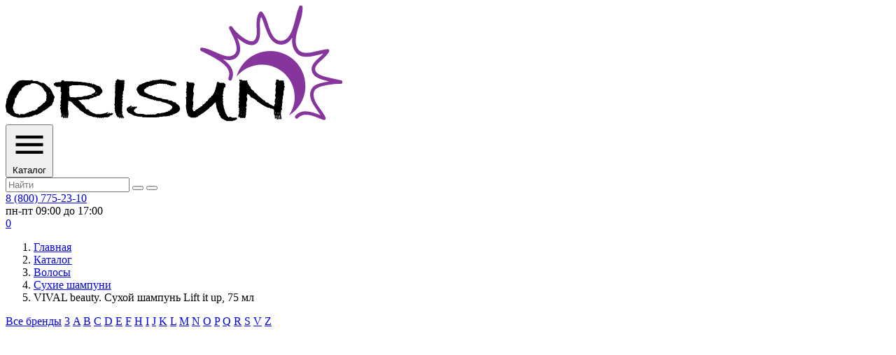

--- FILE ---
content_type: text/html; charset=UTF-8
request_url: https://www.orisun.ru/goods/329554/
body_size: 9361
content:
<!DOCTYPE html> <html lang="ru" class="tm-header-glue"> <head> <meta http-equiv="Content-Type" content="text/html; charset=UTF-8">
<meta name="keywords" content="Сухой шампунь Lift it up, VIVAL beauty, 75 мл, интернет-магазин, купить, опт, розница, продажа, цена, доставка">
<meta name="description" content="VIVAL beauty - Сухой шампунь Lift it up, 75 мл описание и отзывы покупателей. Закажите сейчас с доставкой по России в интернет-магазине Орисан">
<script data-skip-moving="true">(function(w, d, n) {var cl = "bx-core";var ht = d.documentElement;var htc = ht ? ht.className : undefined;if (htc === undefined || htc.indexOf(cl) !== -1){return;}var ua = n.userAgent;if (/(iPad;)|(iPhone;)/i.test(ua)){cl += " bx-ios";}else if (/Windows/i.test(ua)){cl += ' bx-win';}else if (/Macintosh/i.test(ua)){cl += " bx-mac";}else if (/Linux/i.test(ua) && !/Android/i.test(ua)){cl += " bx-linux";}else if (/Android/i.test(ua)){cl += " bx-android";}cl += (/(ipad|iphone|android|mobile|touch)/i.test(ua) ? " bx-touch" : " bx-no-touch");cl += w.devicePixelRatio && w.devicePixelRatio >= 2? " bx-retina": " bx-no-retina";if (/AppleWebKit/.test(ua)){cl += " bx-chrome";}else if (/Opera/.test(ua)){cl += " bx-opera";}else if (/Firefox/.test(ua)){cl += " bx-firefox";}ht.className = htc ? htc + " " + cl : cl;})(window, document, navigator);</script>


<link href="/bitrix/js/intranet/intranet-common.css?176509791066709" type="text/css"  rel="stylesheet">
<link href="/bitrix/js/ui/design-tokens/dist/ui.design-tokens.css?176509796726358" type="text/css"  rel="stylesheet">
<link href="/bitrix/js/main/popup/dist/main.popup.bundle.css?176509834631694" type="text/css"  rel="stylesheet">
<link href="/bitrix/css/main/font-awesome.css?171448249028777" type="text/css"  rel="stylesheet">
<link href="/bitrix/js/ui/alerts/src/ui.alert.css?17650979678996" type="text/css"  rel="stylesheet">
<link href="/local/templates/main/components/pitcom/detail/main/style.css?176605920437312" type="text/css"  rel="stylesheet">
<link href="/local/js/global/styles.css?17539010394391" type="text/css"  data-template-style="true"  rel="stylesheet">
<link href="/local/templates/main/js/air-datepicker/air-datepicker.css?171675304219619" type="text/css"  data-template-style="true"  rel="stylesheet">
<link href="/local/templates/main/components/pitcom/top.catalog/main/style.css?17349768464843" type="text/css"  data-template-style="true"  rel="stylesheet">
<link href="/local/templates/main/components/pitcom/search.lite/main/style.css?17234601516190" type="text/css"  data-template-style="true"  rel="stylesheet">
<link href="/local/templates/main/components/pitcom/cart/main/style.css?176606015535237" type="text/css"  data-template-style="true"  rel="stylesheet">
<link href="/local/templates/main/components/pitcom/brand.list/brand.top/style.css?17457756678034" type="text/css"  data-template-style="true"  rel="stylesheet">
<link href="/local/templates/main/template_styles.css?175998729759876" type="text/css"  data-template-style="true"  rel="stylesheet">
<link href="/local/templates/main/fonts/montserrat.7.222/montserrat.css?17230653809156" type="text/css"  data-template-style="true"  rel="stylesheet">
<link href="/local/templates/main/js/fancybox/jquery.fancybox.css?155229522817412" type="text/css"  data-template-style="true"  rel="stylesheet">
<link href="/local/templates/main/js/swiper/swiper-bundle.css?169607078622820" type="text/css"  data-template-style="true"  rel="stylesheet">







<meta property="og:type" content="website">
<meta property="og:url" content="https://www.orisun.ru/goods/329554/">
<meta property="og:see_also" content="https://www.orisun.ru/">
<meta property="og:locale" content="ru_RU">
<meta property="og:site_name" content="Интернет-магазин Orisun.ru">
<meta property="og:description" content="VIVAL beauty - Сухой шампунь Lift it up, 75 мл описание и отзывы покупателей. Закажите сейчас с доставкой по России в интернет-магазине Орисан">
<meta property="og:title" content="VIVAL beauty. Сухой шампунь Lift it up, 75 мл">
<meta property="og:image" content="https://www.orisun.ru/upload/iblock/d8c/utvr10lvdw8onxzulipuqx3qaqq0hb2o/7935587_сух.шамп.Lift_it_up_75_1.png">
<meta property="og:image:secure_url" content="https://www.orisun.ru/upload/iblock/d8c/utvr10lvdw8onxzulipuqx3qaqq0hb2o/7935587_сух.шамп.Lift_it_up_75_1.png">
<meta property="og:image:type" content="image/png">
<meta property="og:image:width" content="1122">
<meta property="og:image:height" content="4026">



 <title>VIVAL beauty. Сухой шампунь Lift it up, 75 мл купить в интернет-магазине косметики</title>   <meta content="initial-scale=1.0, width=device-width" name="viewport"> <meta content="IE=edge" http-equiv="X-UA-Compatible"> <meta content="true" name="HandheldFriendly">   <meta content="telephone=no" name="format-detection"> <meta content="light only" name="color-scheme"> <meta name="chrome" content="nointentdetection">    <link rel="apple-touch-icon" sizes="180x180" href="/apple-touch-icon.png"> <link rel="icon" type="image/png" href="/favicon-32x32.png" sizes="32x32"> <link rel="icon" type="image/png" href="/favicon-16x16.png" sizes="16x16"> <link rel="manifest" href="/manifest.json"> <link rel="mask-icon" href="/safari-pinned-tab.svg" color="#5bbad5">   <meta name='yandex-verification' content='4c00f32bd536f840'> <meta name="facebook-domain-verification" content="ff761mf50uevenhd8dlj3l78xg5xm4">                                              <!-- open graph -->  <!-- /open graph -->   <base href="/"> </head>   <body id="top">    <header> <div class="header-container"> <a href="/" class="header-logo"> <img alt="" src="/local/templates/main/images/logo.svg"> </a> <div class="header-nav">  <div class="header-nav-content"> <button id="catalog-top">
    <svg xmlns="http://www.w3.org/2000/svg" viewBox="0 0 24 24">
        <path d="M3 6h18v2H3z"/>
        <path d="M3 11h18v2H3z"/>
        <path d="M3 16h18v2H3z"/>
    </svg>
    <span>Каталог</span>
</button>
<div id="catalog-top-result"></div>
<div id="catalog-top-overlay" class="overlay"></div> <div class="search-wrapper">
    <div class="search-content">
        <input placeholder="Найти" id="searchLite" name="query" type="text" maxlength="80" autocomplete="off"
               value="">
        <button class="delete"></button>
        <button class="lupa"></button>
    </div>
    <div id="result-search"></div>
</div>
<div id="result-overlay" class="overlay"></div> </div>  </div> <div class="header-contacts"> <a href="tel:88007752310">8 (800) 775-23-10</a> <div>пн-пт 09:00 до 17:00</div> </div> <div class="header-buttons">  <div class="header-buttons-entity but-user"> <a href="/auth/"></a>  </div>    <div class="header-buttons-entity but-search"> <a href="#" onclick="PMain.toggleSearch();return false;"></a> </div>   <div class="header-buttons-entity but-menu"> <a href="#" onclick="PMain.toggleMobileMenu();return false;"></a>  </div>   <div class="header-buttons-entity but-basket" id="but-basket"><a href="/cart/" rel="nofollow" id="cart-basket"><span>0</span></a><div id="cart-result"></div></div><div id="cart-overlay" class="overlay"></div>  </div> </div>  <div class="brand-top-list">
    <div class="btl-container">
        <div class="btl-share"><a href="#" title="QR Code на эту страницу"></a></div>
        <nav class="btl-breadcrumb"><ol><li class="home"><a href="/" title="Главная"><span>Главная</span></a></li><li><a href="/goods/">Каталог</a></li><li><a href="/goods/for-hair/">Волосы</a></li><li><a href="/goods/for-hair/sukhie-shampuni/">Сухие шампуни</a></li><li>VIVAL beauty. Сухой шампунь Lift it up, 75 мл</li></ol></nav><script type="application/ld+json">{"@context":"https://schema.org","@type":"BreadcrumbList","itemListElement":[{"@type":"ListItem","position":1,"item":{"@id":"/","name":"Главная"}},{"@type":"ListItem","position":2,"item":{"@id":"/goods/","name":"Каталог"}},{"@type":"ListItem","position":3,"item":{"@id":"/goods/for-hair/","name":"Волосы"}},{"@type":"ListItem","position":4,"item":{"@id":"/goods/for-hair/sukhie-shampuni/","name":"Сухие шампуни"}},{"@type":"ListItem","position":5,"item":{"@id":"/goods/329554/","name":"VIVAL beauty. Сухой шампунь Lift it up, 75 мл"}}]}</script>        <div class="btl-brand">
            <a href="/brand/" title="Показать все бренды">Все бренды</a>
                            <a href="/brand/3/">3</a>
                            <a href="/brand/a/">A</a>
                            <a href="/brand/b/">B</a>
                            <a href="/brand/c/">C</a>
                            <a href="/brand/d/">D</a>
                            <a href="/brand/e/">E</a>
                            <a href="/brand/f/">F</a>
                            <a href="/brand/h/">H</a>
                            <a href="/brand/i/">I</a>
                            <a href="/brand/j/">J</a>
                            <a href="/brand/k/">K</a>
                            <a href="/brand/l/">L</a>
                            <a href="/brand/m/">M</a>
                            <a href="/brand/n/">N</a>
                            <a href="/brand/o/">O</a>
                            <a href="/brand/p/">P</a>
                            <a href="/brand/q/">Q</a>
                            <a href="/brand/r/">R</a>
                            <a href="/brand/s/">S</a>
                            <a href="/brand/v/">V</a>
                            <a href="/brand/z/">Z</a>
                    </div>
    </div>
</div>  </header> <div></div><script data-skip-moving="true">document.querySelector('header + div').setAttribute('style', 'height:' + document.querySelector('header').offsetHeight + 'px')</script>   <main>    <div class="main-wrapper single"> <div class="sidebar-wrapper"></div> <div class="content-wrapper">  
    <div class="ch-container" itemscope itemtype="http://schema.org/Product">
        <div
            class="ch-product-grid">

                        <div class="ch-product-pictures ch-carousel-pictures">
                
    <div class="ch-carousel-pictures-aside swiper-vertical">
        <div class="swiper-wrapper q3">
                            <div class="swiper-slide swiper-slide-thumb-active">
                    <img src="/upload/resize_cache/pitcom/iblock/d8c/utvr10lvdw8onxzulipuqx3qaqq0hb2o/140x140x0/7935587-sukh-shamp-lift-it-up-75-1.webp" alt="">
                </div>
                            <div class="swiper-slide">
                    <img src="/upload/resize_cache/pitcom/iblock/24d/s2j867h0zzx322vo9ay4zoi08jycqode/140x140x0/7935587-sukh-shamp-lift-it-up-75-2.webp" alt="">
                </div>
                            <div class="swiper-slide">
                    <img src="/upload/resize_cache/pitcom/iblock/51c/9zyfl6yf4ih6qn23jxdphrkldhxlslei/140x140x0/mini-chernyy-75.webp" alt="">
                </div>
                    </div>
            </div>

    <div class="ch-carousel-pictures-main swiper">
                <div class="swiper-wrapper">
                                            <div class="swiper-slide swiper-slide-active" data-id="299492">
                    <img src="/upload/resize_cache/pitcom/iblock/d8c/utvr10lvdw8onxzulipuqx3qaqq0hb2o/548x548x0/7935587-sukh-shamp-lift-it-up-75-1.webp" class="swiper-lazy" itemprop="image"                         alt="Сухой шампунь Lift it up - 1">
                </div>
                                            <div class="swiper-slide" data-id="299493">
                    <img src="/upload/resize_cache/pitcom/iblock/24d/s2j867h0zzx322vo9ay4zoi08jycqode/548x548x0/7935587-sukh-shamp-lift-it-up-75-2.webp" class="swiper-lazy"                         alt="Сухой шампунь Lift it up - 2">
                </div>
                                            <div class="swiper-slide" data-id="363611">
                    <img src="/upload/resize_cache/pitcom/iblock/51c/9zyfl6yf4ih6qn23jxdphrkldhxlslei/548x548x0/mini-chernyy-75.webp" class="swiper-lazy"                         alt="Сухой шампунь Lift it up - 3">
                </div>
                    </div>
                    <div class="swiper-pagination d-lg-none"></div>
            <div class="swiper-navigation d-none">
                <button><svg role="img"><use xmlns:xlink="http://www.w3.org/1999/xlink" xlink:href="/local/templates/main/images/sprite.svg?22#chevron"></use></svg></button>
                <button><svg role="img"><use xmlns:xlink="http://www.w3.org/1999/xlink" xlink:href="/local/templates/main/images/sprite.svg?22#chevron"></use></svg></button>
            </div>
            </div>
            </div>

                        <div class="ch-product-aside">
                
<div class="cardd-body">

    <div class="top-h1">
        <div class="rating">
                            <div class="rating-items" itemprop="aggregateRating" itemscope
                     itemtype="http://schema.org/AggregateRating">
                    <meta itemprop="ratingValue" content="10">
                    <meta itemprop="reviewCount" content="10">
                    <meta itemprop="bestRating" content="10">
                    <meta itemprop="worstRating" content="1">
                    <div class="ri-stars-empty"></div>
                    <div class="ri-stars" style="width:100%"></div>
                </div>
                <div class="rating-count">10</div>
                                    </div>
        <div class="code2">Код: 329554</div>
    </div>

    <h1>Сухой шампунь Lift it up</h1>
    <meta itemprop="name"
          content="Сухой шампунь Lift it up, 75 мл">

            <div class="brand-content" itemprop="brand" itemscope itemtype="http://schema.org/Brand">
            <div class="b-name">
                <div class="b-wrapper">
                    <a href="/brand/vival-beauty/" target="_self">
                        <meta itemprop="name" content="VIVAL beauty">
                        <span>VIVAL beauty</span>
                    </a>
                                            <div class="cc-XX cc-RU">Россия</div>
                                    </div>
            </div>
            <a href="/brand/vival-beauty/" target="_self">
                                    <img src="/upload/resize_cache/pitcom/iblock/95d/mpf4oe7exw1zp9hbvmzu87hnzimkd1v5/105x70x0/snimok-ekrana-2024-10-08-235048.webp"
                         alt="VIVAL beauty - Россия"
                         itemprop="logo">
                            </a>
        </div>
    
            <div class="pc-price-block" itemprop="offers" itemscope itemtype="http://schema.org/Offer">
            <link itemprop="availability" href="http://schema.org/InStock">
            <meta itemprop="itemCondition" itemtype="https://schema.org/OfferItemCondition"
                  content="https://schema.org/NewCondition">
            <meta itemprop="priceValidUntil" content="2027-01-02">
            <meta itemprop="price"
                  content="408">
            <meta itemprop="priceCurrency" content="RUB">
            <div class="rb sign p-price">408</div>                    </div>
                <div class="pc-tax-block">НДС 22% включен</div>
    
    
    
    <div class="list-params">
                    <div>
                Штрихкод:
                <span itemprop="gtin">4660117935587</span>
            </div>
                                    <div>
                Артикул:
                <span itemprop="sku">7935587</span>
            </div>
                            <div class="netto">
                <span><svg role="img"><use xmlns:xlink="http://www.w3.org/1999/xlink" xlink:href="/local/templates/main/images/sprite.svg?22#netto"></use></svg></span><span>75 мл</span>
            </div>
                            <div class="box">
                <span><svg role="img"><use xmlns:xlink="http://www.w3.org/1999/xlink" xlink:href="/local/templates/main/images/sprite.svg?22#box"></use></svg></span><span>× 12 шт. в спайке / × 24 шт. в коробке</span>
            </div>
                            <div>
                Срок годности:
                <span>36 месяцев</span>
            </div>
            </div>

    
    
                
        <div class="ch-product-aside-buy">
            <div class="item" data-productid="329554">
                <button id="add2b" class="b-add">
                    <span>Добавить в корзину</span>
                    <span>В корзину • <i class="rb sign">408</i></span>
                </button>
                <div class="quantity">
                    <button class="minus" disabled>
                        <svg role="img">
                            <use xmlns:xlink="http://www.w3.org/1999/xlink"
                                 xlink:href="/local/templates/main/images/icons-symbols.svg#minus"></use>
                        </svg>
                    </button>
                    <input type="text" value=""
                           data-min="0" data-max="23">
                    <button class="plus">
                        <svg role="img">
                            <use xmlns:xlink="http://www.w3.org/1999/xlink"
                                 xlink:href="/local/templates/main/images/icons-symbols.svg#plus"></use>
                        </svg>
                    </button>
                </div>
            </div>
            <button id="add2f" class="b-favourite">
                <svg role="img">
                    <use xmlns:xlink="http://www.w3.org/1999/xlink"
                         xlink:href="/local/templates/main/images/icons-symbols.svg#heart"></use>
                </svg>
                <svg role="img">
                    <use xmlns:xlink="http://www.w3.org/1999/xlink"
                         xlink:href="/local/templates/main/images/icons-symbols.svg#heart-fill"></use>
                </svg>
            </button>
        </div>

                            <div class="list-params">
                <div class="center">
                    В наличии                                            более 10 шт
                                    </div>
            </div>
        
    
    <!--<div class="d-lg-none mb-4 receivables-varning">
        <p>
            Совершить заказ можно только после <a href="/cabinet/?back=%2Fitem%2Funiversalnyy-nesmyvaemyy-gel-aloe-99-soothing-gel-55ml.html" target="_self">авторизации</a> в личном кабинете.
        </p>
    </div>-->

    
    <!--<div class="d-none d-lg-block mb-4 receivables-varning">
        <p>
            Совершить заказ можно только после <a href="/cabinet/?back=%2Fitem%2Funiversalnyy-nesmyvaemyy-gel-aloe-99-soothing-gel-55ml.html" target="_self">авторизации</a> в личном кабинете.
        </p>
    </div>-->

</div>            </div>

                        <div class="ch-product-info">
                <div class="tabs-wrapper"><button data-tab-target="about" class="active">О товаре</button><button data-tab-target="Ingredients">Состав</button><button data-tab-target="comments">Отзывы <span class="badge">10</span></button><button data-tab-target="brand">О бренде</button><div class="tab-line"></div></div><div class="content-wrapper"><section data-tab="about" itemprop="description" class="active"><button>О товаре</button><div class="content">Предназначен для сухого очищения волос, придает чувство свежести и чистоты, оживляет жирные тусклые волосы между мытьем головы. Не оставляет следов. Абсорбенты натурального происхождения эффективно удаляют загрязнения и восстанавливают естественный блеск волос. Можно использовать как средство для укладки для придания объема.<div><br><strong>Способ применения:</strong><br>Перед нанесением встряхните баллон и распылите шампунь на корни волос с расстояния 30 см. Массажными движениями равномерно распределите средство по волосам, расчешите волосы от корней до кончиков, чтобы удалить возможные остатки продукта. Шампунь хорошо вычёсывается, но, если у вас в волосах осталось немного пудры, вы можете легко удалить её феном.<br></div></div></section><section data-tab="Ingredients"><button>Состав</button><div class="content">Butane, Propane, Alcohol Denat., Isobutane, Oryza Sativa Starch, Isopropyl Myristate, Parfum, Silica, Styrene/Isoprene Copolymer, Aluminum Stearate, Hexyl Cinnamal, Limonene.</div></section><section data-tab="comments"><button>Отзывы <span class="badge">10</span></button><div class="content"></div></section><section data-tab="brand"><button>О бренде</button><div class="content"><div><div class="brd-title">VIVAL beauty</div><div class="cc-XX cc-RU">Россия</div></div><div class="brd-text">VIVAL beauty – бренд профессиональных средств для стайлинга и товаров персонального ухода по доступной цене.</div><div class="brd-link"><a href="/goods/vival-beauty/"><span class="gFByE">Смотреть каталог бренда</span><i><svg viewBox="0 0 14 11"><path fill="none" d="m8 1 4.5 4.5L8 10m4-4.5H0"></path></svg></i></a></div></div></section></div>            </div>

        </div>
    </div>


    
  </div> </div> </main>   <footer> <div class="footer-container">  <div data-id="catalog"><div class="footer-title">Каталог</div>
<ul class="footer-menu">
            <li>
            <a href="/goods/for-makeup/" target="_self">Макияж</a>
        </li>
            <li>
            <a href="/goods/for-hair/" target="_self">Волосы</a>
        </li>
            <li>
            <a href="/goods/for-nails/" target="_self">Ногти</a>
        </li>
            <li>
            <a href="/goods/for-face/" target="_self">Лицо</a>
        </li>
            <li>
            <a href="/goods/for-body/" target="_self">Тело</a>
        </li>
            <li>
            <a href="/goods/equipment/" target="_self">Техника</a>
        </li>
            <li>
            <a href="/goods/accessories/" target="_self">Аксессуары</a>
        </li>
            <li>
            <a href="/goods/mans/" target="_self">Для мужчин</a>
        </li>
            <li>
            <a href="/goods/kids/" target="_self">Для детей</a>
        </li>
            <li>
            <a href="/goods/" target="_self">Все товары</a>
        </li>
    </ul></div> <div data-id="brand"><div class="footer-title">Бренды</div>
<ul class="footer-menu">
            <li>
            <a href="/brand/catrice/" target="_self">CATRICE</a>
        </li>
            <li>
            <a href="/brand/essence/" target="_self">essence</a>
        </li>
            <li>
            <a href="/brand/revolution-makeup/" target="_self">Revolution Makeup</a>
        </li>
            <li>
            <a href="/brand/lv/" target="_self">LV</a>
        </li>
            <li>
            <a href="/brand/relove-by-revolution/" target="_self">Relove by Revolution</a>
        </li>
            <li>
            <a href="/brand/vival/" target="_self">VIVAL</a>
        </li>
            <li>
            <a href="/brand/ninelle/" target="_self">Ninelle</a>
        </li>
            <li>
            <a href="/brand/pastel/" target="_self">PASTEL</a>
        </li>
            <li>
            <a href="/brand/shu/" target="_self">SHU</a>
        </li>
            <li>
            <a href="/brand/seventeen/" target="_self">Seventeen</a>
        </li>
            <li>
            <a href="/brand/" target="_self">Все бренды</a>
        </li>
    </ul></div> <div data-id="information"><div class="footer-title">Информация</div>
<ul class="footer-menu">
            <li>
            <a href="/about/" target="_self">О нас</a>
        </li>
            <li>
            <a href="/contact/" target="_self">Контакты</a>
        </li>
            <li>
            <a href="/info/edo/" target="_self">Электронный документооборот</a>
        </li>
            <li>
            <a href="/info/delivery/" target="_self">Доставка</a>
        </li>
            <li>
            <a href="/info/an-offer-agreement-for-legal-entities/" target="_self">Договор-оферта для юридических лиц</a>
        </li>
            <li>
            <a href="/info/public-contract-offer/" target="_self">Публичная оферта для физических лиц</a>
        </li>
            <li>
            <a href="/info/payment/" target="_self">Оплата</a>
        </li>
            <li>
            <a href="/info/cookie-policy/" target="_self">Использование файлов cookie</a>
        </li>
            <li>
            <a href="/info/privacy-policy/" target="_self">Политика конфиденциальности</a>
        </li>
            <li>
            <a href="/kosmetika_optom/" target="_self">Косметика оптом</a>
        </li>
            <li>
            <a href="/video/" target="_self">Бьюти-видео</a>
        </li>
    </ul></div> <div data-id="contact"><div class="footer-title">Контакты</div>
<ul class="footer-menu">
    <li>
        <div><span><i class="fa fa-map-marker"></i></span>Адрес:</div>
        <div>г. Зеленоград, 2-й Западный проезд, дом 4А, стр. 2</div>
    </li>
    <li>
        <div><span><i class="fa fa-phone"></i></span>Телефон:</div>
        <div><a href="tel:84959809551">8 (495) 980-95-51</a><br><a href="tel:88007752310">8 (800) 775-23-10</a><br>пн-пт 09:00 до 17:00 (Москва)</div>
    </li>
    <li>
        <div><span><i class="fa fa-envelope"></i></span>Email:</div>
        <div><a href="mailto:info@orisun.ru">info@orisun.ru</a></div>
    </li>
    <li>
                    <img src="/upload/resize_cache/pitcom/file/2a6/xx/2a6dba7ad670e615963db2ea8b506b94.webp" alt="mir.png">                    <img src="/upload/resize_cache/pitcom/file/f7c/xx/f7c75a5e9324ad38d0b2af6c96d54f35.webp" alt="visa.png">                    <img src="/upload/resize_cache/pitcom/file/628/xx/628f7f7ce93d8e61b3d045891a9c27af.webp" alt="sber-pay.png">                    <img src="/upload/resize_cache/pitcom/file/c3b/xx/c3bdb8f6c6ec2699695e47b81aafffc9.webp" alt="t-pay.png">                    <img src="/upload/resize_cache/pitcom/file/1a9/xx/1a94de461f3a44fd0a8280640d4d2394.webp" alt="y-pay.png">            </li>
    <li>
        © ORISUN, 2013-2026<br>ООО "Торговый Дом "Орисан"
            </li>
</ul>

</div>  </div> </footer>          <noscript><div><img src="https://mc.yandex.ru/watch/31696476" style="position:absolute;left:-9999px;" alt=""></div></noscript>   <script type="application/ld+json"> {  "@context": "https://schema.org",  "@type": "Organization",  "name": "ORISUN",  "telephone": "8 800 775 23 10",  "email": "info@orisun.ru",  "url": "https://www.orisun.ru",  "logo": "https://www.orisun.ru/upload/logo.svg",  "image": "https://www.orisun.ru/upload/logo.svg",  "sameAs": [  "https://rutube.ru/channel/42584871/",  "https://vk.com/orisun_ru"  ],  "address": {  "@type": "PostalAddress",  "addressCountry": "RU",  "postalCode": "124460",  "addressLocality": "Москва, Россия",  "streetAddress": "Зеленоград, 2-й Западный проезд, дом 4А, стр. 2, пом. 7"  }  }  </script>      <script>if(!window.BX)window.BX={};if(!window.BX.message)window.BX.message=function(mess){if(typeof mess==='object'){for(let i in mess) {BX.message[i]=mess[i];} return true;}};</script>
<script>(window.BX||top.BX).message({"JS_CORE_LOADING":"Загрузка...","JS_CORE_NO_DATA":"- Нет данных -","JS_CORE_WINDOW_CLOSE":"Закрыть","JS_CORE_WINDOW_EXPAND":"Развернуть","JS_CORE_WINDOW_NARROW":"Свернуть в окно","JS_CORE_WINDOW_SAVE":"Сохранить","JS_CORE_WINDOW_CANCEL":"Отменить","JS_CORE_WINDOW_CONTINUE":"Продолжить","JS_CORE_H":"ч","JS_CORE_M":"м","JS_CORE_S":"с","JSADM_AI_HIDE_EXTRA":"Скрыть лишние","JSADM_AI_ALL_NOTIF":"Показать все","JSADM_AUTH_REQ":"Требуется авторизация!","JS_CORE_WINDOW_AUTH":"Войти","JS_CORE_IMAGE_FULL":"Полный размер"});</script><script src="/bitrix/js/main/core/core.js?1765098433511455"></script><script>BX.Runtime.registerExtension({"name":"main.core","namespace":"BX","loaded":true});</script>
<script>BX.setJSList(["\/bitrix\/js\/main\/core\/core_ajax.js","\/bitrix\/js\/main\/core\/core_promise.js","\/bitrix\/js\/main\/polyfill\/promise\/js\/promise.js","\/bitrix\/js\/main\/loadext\/loadext.js","\/bitrix\/js\/main\/loadext\/extension.js","\/bitrix\/js\/main\/polyfill\/promise\/js\/promise.js","\/bitrix\/js\/main\/polyfill\/find\/js\/find.js","\/bitrix\/js\/main\/polyfill\/includes\/js\/includes.js","\/bitrix\/js\/main\/polyfill\/matches\/js\/matches.js","\/bitrix\/js\/ui\/polyfill\/closest\/js\/closest.js","\/bitrix\/js\/main\/polyfill\/fill\/main.polyfill.fill.js","\/bitrix\/js\/main\/polyfill\/find\/js\/find.js","\/bitrix\/js\/main\/polyfill\/matches\/js\/matches.js","\/bitrix\/js\/main\/polyfill\/core\/dist\/polyfill.bundle.js","\/bitrix\/js\/main\/core\/core.js","\/bitrix\/js\/main\/polyfill\/intersectionobserver\/js\/intersectionobserver.js","\/bitrix\/js\/main\/lazyload\/dist\/lazyload.bundle.js","\/bitrix\/js\/main\/polyfill\/core\/dist\/polyfill.bundle.js","\/bitrix\/js\/main\/parambag\/dist\/parambag.bundle.js"]);
</script>
<script>BX.Runtime.registerExtension({"name":"jquery3","namespace":"window","loaded":true});</script>
<script>BX.Runtime.registerExtension({"name":"global","namespace":"window","loaded":true});</script>
<script>BX.Runtime.registerExtension({"name":"pull.protobuf","namespace":"BX","loaded":true});</script>
<script>BX.Runtime.registerExtension({"name":"rest.client","namespace":"window","loaded":true});</script>
<script>(window.BX||top.BX).message({"pull_server_enabled":"Y","pull_config_timestamp":1723191299,"shared_worker_allowed":"Y","pull_guest_mode":"N","pull_guest_user_id":0,"pull_worker_mtime":1765098242});(window.BX||top.BX).message({"PULL_OLD_REVISION":"Для продолжения корректной работы с сайтом необходимо перезагрузить страницу."});</script>
<script>BX.Runtime.registerExtension({"name":"pull.client","namespace":"BX","loaded":true});</script>
<script>BX.Runtime.registerExtension({"name":"pull","namespace":"window","loaded":true});</script>
<script>BX.Runtime.registerExtension({"name":"intranet.design-tokens.bitrix24","namespace":"window","loaded":true});</script>
<script>BX.Runtime.registerExtension({"name":"ui.design-tokens","namespace":"window","loaded":true});</script>
<script>BX.Runtime.registerExtension({"name":"ui.fonts.opensans","namespace":"window","loaded":true});</script>
<script>BX.Runtime.registerExtension({"name":"main.popup","namespace":"BX.Main","loaded":true});</script>
<script>BX.Runtime.registerExtension({"name":"popup","namespace":"window","loaded":true});</script>
<script>BX.Runtime.registerExtension({"name":"lozad","namespace":"window","loaded":true});</script>
<script>BX.Runtime.registerExtension({"name":"ui.alerts","namespace":"BX.UI","loaded":true});</script>
<script>(window.BX||top.BX).message({"LANGUAGE_ID":"ru","FORMAT_DATE":"DD.MM.YYYY","FORMAT_DATETIME":"DD.MM.YYYY HH:MI:SS","COOKIE_PREFIX":"ORISUN_SM","SERVER_TZ_OFFSET":"10800","UTF_MODE":"Y","SITE_ID":"s1","SITE_DIR":"\/","USER_ID":"","SERVER_TIME":1767352805,"USER_TZ_OFFSET":0,"USER_TZ_AUTO":"Y","bitrix_sessid":"84fdbbcdb0cc11d44cbdac12fa1dd1f9"});</script><script src="/bitrix/js/main/jquery/jquery-3.6.0.min.js?176509784189501"></script>
<script src="/bitrix/js/pull/protobuf/protobuf.js?1765097924274055"></script>
<script src="/bitrix/js/pull/protobuf/model.js?176509792470928"></script>
<script src="/bitrix/js/rest/client/rest.client.js?176509792717414"></script>
<script src="/bitrix/js/pull/client/pull.client.js?176509824283861"></script>
<script src="/bitrix/js/main/popup/dist/main.popup.bundle.js?1765098438119952"></script>
<script src="/bitrix/js/ui/alerts/dist/alert.bundle.js?17650979677683"></script>
<script src="/local/js/global.js?175991317038807"></script>
<script src="/local/templates/main/js/fancybox/jquery.fancybox.js?1552295228160667"></script>
<script src="/local/templates/main/js/swiper/swiper-bundle.js?1696070792323193"></script>
<script src="/local/templates/main/js/main.js?174577473738821"></script>
<script src="/local/templates/main/js/air-datepicker/air-datepicker.js?171675304248711"></script>
<script src="/local/templates/main/components/pitcom/top.catalog/main/script.js?173497512310146"></script>
<script src="/local/templates/main/components/pitcom/search.lite/main/script.js?172305882510561"></script>
<script src="/local/templates/main/components/pitcom/cart/main/script.js?176102146681121"></script>
<script src="/local/templates/main/components/pitcom/detail/main/script.js?176225070170915"></script>
<script src="/local/js/lozad.js?16797456478378"></script>

<script>BX.ready(()=>PMain.init(true))</script><script>BX.ready(()=>PTopCatalog.init("pitcom:top.catalog","YToxOntzOjEwOiJDQUNIRV9UWVBFIjtzOjE6IkEiO30=.655a916433134179b657ad6726d64a4a6cfc61b3f895e8766208e552828c14a8","/upload/resize_cache/pitcom/file/c3a/xx/c3a0b6f18602c5de39b3bf58b65bd6af.webp","<svg role=\"img\"><use xmlns:xlink=\"http://www.w3.org/1999/xlink\" xlink:href=\"/local/templates/main/images/sprite.svg?22#chevron\"></use></svg>"))</script><script>BX.ready(()=>PCSearchLite.init("pitcom:search.lite"))</script><script>BX.ready(()=>PCCartComponent.init('pitcom:cart','main','small'))</script><script>BX.ready(()=>PCDetail.init(329554,'pitcom:detail'))</script><script>
        /* Yandex eCommerce */
        window.dataLayer = window.dataLayer || [];
        window.dataLayer.push({
            'ecommerce': {
                'currencyCode': 'RUB',
                'detail': {
                    'products': [{
                        'id': '329554',
                        'name': 'VIVAL beauty - Сухой шампунь Lift it up',
                        'brand': 'VIVAL beauty',
                        'category': 'Волосы / Сухие шампуни',
                        /*'position': 1,*/
                        'price': 408.00                    }]
                }
            }
        });
    </script><script>/*// Yandex.Metrika counter
(function (m, e, t, r, i, k, a) {
    m[i] = m[i] || function () {
        (m[i].a = m[i].a || []).push(arguments)
    };
    m[i].l = 1 * new Date();
    k = e.createElement(t), a = e.getElementsByTagName(t)[0], k.async = 1, k.src = r, a.parentNode.insertBefore(k, a)
})
(window, document, "script", "https://mc.yandex.ru/metrika/tag.js", "ym");
ym(31696476, "init", {
    clickmap: true,
    trackLinks: true,
    accurateTrackBounce: true,
    ecommerce: "dataLayer"
});*/

<!-- Yandex.Metrika counter -->
(function(m,e,t,r,i,k,a){
    m[i]=m[i]||function(){(m[i].a=m[i].a||[]).push(arguments)};
    m[i].l=1*new Date();
    for (var j = 0; j < document.scripts.length; j++) {if (document.scripts[j].src === r) { return; }}
    k=e.createElement(t),a=e.getElementsByTagName(t)[0],k.async=1,k.src=r,a.parentNode.insertBefore(k,a)
})(window, document,'script','https://mc.yandex.ru/metrika/tag.js?id=31696476', 'ym');
ym(31696476, 'init', {ssr:true, clickmap:true, ecommerce:"dataLayer", accurateTrackBounce:true, trackLinks:true});
<!-- /Yandex.Metrika counter -->

<!-- Yandex.Metrika counter -->
/*(function(m,e,t,r,i,k,a){m[i]=m[i]||function(){(m[i].a=m[i].a||[]).push(arguments)};
    m[i].l=1*new Date();
    for (var j = 0; j < document.scripts.length; j++) {if (document.scripts[j].src === r) { return; }}
    k=e.createElement(t),a=e.getElementsByTagName(t)[0],k.async=1,k.src=r,a.parentNode.insertBefore(k,a)})
    (window, document, "script", "https://mc.yandex.ru/metrika/tag.js", "ym");

    ym(31696476, "init", {
    clickmap:true,
    trackLinks:true,
    accurateTrackBounce:true,
    ecommerce:"dataLayer"
});*/
<!-- /Yandex.Metrika counter -->



// Google.Analytics counter
/*(function (i, s, o, g, r, a, m) {
    i['GoogleAnalyticsObject'] = r;
    i[r] = i[r] || function () {
        (i[r].q = i[r].q || []).push(arguments)
    }, i[r].l = 1 * new Date();
    a = s.createElement(o),
        m = s.getElementsByTagName(o)[0];
    a.async = 1;
    a.src = g;
    m.parentNode.insertBefore(a, m)
})(window, document, 'script', 'https://www.google-analytics.com/analytics.js', 'ga');
//})(window, document, 'script', '/local/js/external/analytics.js', 'ga');
ga('create', 'UA-39241392-1', 'auto');
ga('send', 'pageview');*/

// Price.ru Traffic tracking code
/*(function (w, p) {
    var a, s;
    (w[p] = w[p] || []).push({
        counter_id: 434537702
    });
    a = document.createElement('script');
    a.type = 'text/javascript';
    a.async = true;
    a.src = ('https:' == document.location.protocol ? 'https://' : 'http://') + 'autocontext.begun.ru/analytics.js';
    s = document.getElementsByTagName('script')[0];
    s.parentNode.insertBefore(a, s);
})(window, 'begun_analytics_params');*/

/*
(function (w, d, u) {
    var s = d.createElement('script');
    s.async = true;
    s.src = u + '?' + (Date.now() / 60000 | 0);
    var h = d.getElementsByTagName('script')[0];
    h.parentNode.insertBefore(s, h);
})(window, document, 'https://www.orisun.ru/upload/crm/site_button/loader_1_dfcxfj.js');*/
</script></body> </html>

--- FILE ---
content_type: image/svg+xml
request_url: https://www.orisun.ru/local/templates/main/images/logo.svg
body_size: 5281
content:
<svg xmlns="http://www.w3.org/2000/svg" xml:space="preserve" width="480.6" height="166.5"><path fill="#86359c" d="M377.6 65.5c-22.9 0-42.2 15.4-48.1 36.5 8.6-10.5 21.6-17.1 36.1-17.1 25.8 0 46.7 20.9 46.7 46.7 0 9.8-3 18.9-8.2 26.4 14.1-8.8 23.5-24.5 23.5-42.4 0-27.7-22.4-50.1-50-50.1"/><path fill="#86359c" d="M322.3 106.8c10.9-23.4-25.6-37.3-40.9-45.4-.4 1.6-.8 3.1-1.3 4.7 8.9 1 17.3 6.4 25.5 9.5 7.2 2.7 16.6 5 23.2-.5 13.4-11.1-.1-32-5.6-43.8-1.4.8-2.9 1.7-4.3 2.5 3.9 6 9.3 11.2 15 15.5 5.6 4.2 12.8 8.9 20.1 7.2 7.2-1.7 8.6-10.5 8.9-16.6.4-8.6-2.1-19.6 3.3-27.1-1.3.2-2.6.3-3.9.5 3 3.1 4.3 7.7 5.8 11.7 1.7 4.9 3.4 9.9 5.4 14.7 3.7 8.8 10.1 17.1 20.6 16.5 10.4-.6 16-10.9 19.4-19.5 4.2-10.6 5.1-22.4 9.7-32.9-1.6-.4-3.1-.8-4.7-1.3.7 20.5-18.8 44.7-5.1 64.1 10.1 14.2 32.4 3.1 45.6 1.4-.7-1.3-1.4-2.5-2.2-3.8-5.9 11-27.6 19.5-18 34.5 3.4 5.3 11 7.3 16.7 9 7.2 2.1 14.5 3.4 21.8 5.1.2-1.6.4-3.3.7-4.9-7.5 0-15.1.9-22.5 2.3-5.8 1.2-15.3 3.2-18.6 8.9-9.6 16.4 9.3 30.1 14.7 43.9l3.1-3.1c-13-4.5-30-14.1-41.4-1.4-2.2 2.4 1.4 5.9 3.5 3.5 9.8-10.8 25.6-1.1 36.6 2.6 1.7.6 3.8-1.3 3.1-3.1-4.6-11.7-20.6-23.7-16.6-37.5 2-6.7 12.4-8.3 18.2-9.5 6.5-1.3 13.3-1.9 20-1.9 2.8 0 3.4-4.2.7-4.9-5.6-1.4-11.4-2.4-17-3.8-5.9-1.5-13.7-3-18.1-7.5-5.4-5.5.1-11.5 4.2-15.4 4.8-4.6 10.2-8.6 13.4-14.6.8-1.5-.2-4-2.2-3.8-7.3.9-14.3 2.9-21.4 4.4s-15.7 2.4-20.5-4.3c-6.3-8.9-2.6-21.5.2-30.9 2.9-9.7 6.5-19.4 6.2-29.7-.1-2.3-3.6-3.7-4.7-1.3-3.9 8.8-5.3 18.5-8.1 27.7-2.6 8.6-7 21.6-17.7 22.2-10 .6-14.5-11.5-17.3-19.1-2.7-7.4-4.5-16.5-10-22.4-1.2-1.3-3-.7-3.9.5-3.9 5.3-4 12.2-4 18.5 0 6.4 1.8 16.3-2.9 21.4-4.7 5-13.6-1.6-17.6-4.5-5.3-3.9-10.6-8.9-14.2-14.4-1.8-2.7-5.7-.4-4.3 2.5 4.1 8.9 19.4 33.6 3.6 39.1-7 2.4-16.1-2.2-22.4-4.9-6.5-2.8-13-6.1-20.1-6.9-2.5-.3-3.4 3.5-1.3 4.7 8.7 4.6 17.6 8.7 25.8 14.2 7.8 5.2 18.1 14 13.3 24.4-1.2 3.4 3.1 5.9 4.5 3"/><path d="M67.4 126.8c-.6-1.5-1-2.5-1.2-2.9l-3.4-5.7-1.8-.7-.8-1.3-1.5-.7c-.4-.8-.8-1.2-1-1.4l-1.9-1.4h.7l-2.8-1.5h-2l-1.5-.2-.8-.7c-1.2-.1-2-.4-2.3-.7-.6 0-1-.3-1-1-.1.1-.3.1-.5.1-.4 0-.8-.2-1.2-.5-.2.3-.5.5-.8.6v-.2c-.1.1-.3.1-.5.1-.4 0-.8-.2-1.2-.5-.2.3-.5.5-.8.6v-.2c-.1.1-.3.1-.5.1-.4 0-.8-.2-1.2-.5l-.1.1c-.4-.1-.7-.4-.7-1-.1.1-.3.1-.5.1-.4 0-.8-.2-1.2-.5-.5.6-1.2.9-2.2.9-.3 0-.8-.1-1.5-.2h-2.7l-2.3.1-3-.4-4.7.6c-1.3.2-2 .3-2 .3h.5l-.8.9c-1.3.4-2.4 1.1-3.2 1.9l.3.6H14l.2.9c-1.2.8-1.9 1.5-2.2 2s-.7.9-1.3 1.1l-4 6.4-2.2 4.9-.5.3.3.4-.8 1.3v1.1l-.6 1.4v1.5l-1.8 1.4.8 1.8-1 .9.2 2.2-1.1 4.4.2 4.1.5.7c.1 2 .4 3.7.9 5.2l1.6.8c.4.2.7.5 1 .9l.7 1 1.1-.4c.1.1.3.2.4.3v1.5h.9l1.6.8v.4h.9l2.1 1.1 4.3.7.4.4 1.8.3 1.4-.2 1.1.2 1.4-.2 1.1.2 1.6-.2c.4 0 .7 0 .9.1l4.3-.8 1.2.1.2-.2 2.3.2.9-.9h1.8l.4-.6.9.5 1.7-1.6.9.2c.3-.1.5-.3.8-.7 0-.1.1-.1.2-.2.1 0 .2.1.3.1l.8-.4c.5 0 1.1.2 1.7.4l4.4-2.4 1.9-.8 4.2-3.3v.6c.9-.9 1.6-1.5 2.1-1.7l1.4-.7 6.1-4.9 1.1-.5c.3-.1.6-.3.7-.5s.2-.5.3-1l1.1-3.3.9-.9.3-3.1 1-2.3v-.7c0-.3-.2-.8-.5-1.7zm-4.8.5-.2-.5c-.2-.6-.4-1-.5-1.4.3.2.4.4.5.6.2.4.3.8.3 1.1zm-43.4 29.4h-.1v-.5h-1.7l-.7-.8-1.4.4c-1-.6-2-1.3-2.7-2.2l-.2-1.2c-.1-.3-.2-.6-.3-.8l-1-1.3-.3-1.9-.6-1.2c.4-1.2.6-2.1.7-2.8s.2-1.3.4-1.8c.2-.6.5-1.2 1-1.8.5-.7.8-3.1 1.1-7.3l1.7-1.1 1-3c.1-.5.6-.9 1.4-1.3v-1.3c.7-.7 1.4-1.6 1.9-2.8.6-.7 1.1-1.2 1.3-1.3l1.9-.8-.1-1.5c.7-1.2 1.1-1.9 1.4-2.1.5-.3 1-.6 1.4-.9s.8-.6 1.2-.8.7-.5.9-.7c.3-.2.5-.4.6-.5.2-.2.4-.3.6-.4l.6-.3 1.7.2 1.4-1 1.5.4c.9-.4 1.6-.8 2-1.3s1-.9 1.7-1.3c.1.2.4.3.7.3.2 0 .4-.1.7-.2.2 0 .3.1.5.2h.1l.3-.2.2-.1c.6.1 1.1.2 1.3.2s.3.1.5.2h.1l.2-.1c.6.3 1.3.5 2.2.7.4.1.7.1 1 .2l2.3 1.5.3-.1 2.1 1.4h.1l.8.7 2.9 3.1.3 1.2.6.3.8 2q1.8 1.2 2.1 1.8c.3.6.3.8.3 1.1l-.1.8.9 2.4-.6 1 .4 3-.7 1.6.3 1.9-1.4 1-.8 1.8-1.7.6-2.8 3.1-1.7 1.3-.5 1-1-.3c-.5.7-1.2 1.1-2 1.4l-.2.7-.3-.1-.7 2c-1 .2-1.7.5-2 .8s-.6.6-1 .9-1.8.4-4.3.5l-1.3 1.2c-1.2.1-1.9.2-2.2.3l-2.1 1.3h-.4q-1.05 0-3.3 1.5l-.4-.1c-.5 0-.9.3-1.3 1l-4.1-.5-1.6.2-.5 1.3h-1.3zm41.2-19-.8.6.1-.4.6-.6zM47 150.1c-.3.1-.5.1-.7.2l.7-.5zm.4-.1.1-.1zq.15-.15 0 0m17.5-24c.2.4.3.8.3 1.1v.2l-.2-.5c-.2-.6-.4-1-.5-1.4.1.2.3.4.4.6M152.9 155.1h-1.5c0-.2-.1-.7-.4-1.4l-.6 1.4h-1.5c0-.2-.1-.7-.4-1.4l-.6 1.4h-1.6l-.7 1.3-.3-.6-1.2.3c.5-.4.9-.7 1.3-1q.9-.75.9-1.2c0-.2-.1-.7-.4-1.4l-.6 1.4h-1.6l-.7 1.3-.3-.6-3.7 1-5 .9-1.4-.4-3.1.3-2.5-1-2.2-.7-2.3-1.4-1.7-.8-3.1-3.2-2.8-.1c-.7-1.6-1.1-2.6-1.3-2.8l-.7-.8-.9-1.7-4-3.1-.7-1.3-2.5-2.2-1-1.4c.1 0 .2 0 .3-.1l1.3.2.4-.2 2 .2 1.6-.9.6.3.2.2.1-.1.1.1.3-.3.8-.3 1.4.6c.1-.1.2-.2.4-.3l.2.1.6-.6c.1-.1.3-.1.4-.1.2 0 .5.1.8.3l.6.4c.3-.4.7-.7 1-.9l1.4.9c1.3-1.4 2.9-2.2 4.6-2.2l1.5-.5c.5-.2.8-.3 1-.5l.8-.7h2.9l.4-.9c1-.5 1.6-.7 1.8-.7l.8-.1h1.1c1.2-1.4 2.4-2.6 3.4-3.5 1.1-.9 1.6-2 1.6-3.3 0-.7-.3-1.4-.9-2.3-.6-.8-1.4-2.1-2.5-3.8l-.9-.2-.7-.9c-1.2-.1-2.1-.3-2.7-.7l-.2.3-1.4-1.1-4.1-1.7v1l-1.4-.6c0-.2-.1-.3-.1-.5-.4-.4-.7-.6-1-.6s-.6.2-.7.6l-1.1-1h-2.8l-.5-.2v.1l-1.5-.3c-.4-.4-.7-.5-.9-.5s-.4.1-.5.3l-.5-.1h-.1l-.6-.5h-2.9l-3.8-.7-7.5-.2-5.3-.6-3 .5c0-.1-.1-.3-.1-.5h-1.3c-.5 0-.8.1-1.2.1v-.1h-1.3c-.5 0-.8.1-1.2.1v-.1h-2c-.2-.3-.4-.8-.5-1.3h-1.3c-1.6 0-2.4.5-2.4 1.6v.3l-.9.7-4.2.2-3.1.4-1.4.9c-.4.3-.6.6-.8.9s-.2.6-.2 1 .3 1 .8 1.7c.6.1 1.3.4 2 1l.2-.2c.1.1.2.3.3.5.6.1 1.3.4 2 1l.7-.9c.5.1 1.1.4 1.7.9l.7-.9c.4.1.9.3 1.4.7l.3 2.9-.5 2 .6 2.8 1-.2c-.5 1.1-.7 2-.7 2.5 0 .4.1.8.3 1.1l-.6.5.3 1.6-.7 1.7c.5 1 .7 1.8.7 2.4s-.2 1.3-.7 2.2v.8l-.3 1.7c0 .8.2 1.5.7 2-.8 1.5-1.3 2.5-1.3 2.9 0 .1.1.1.2.1h.1l.9 1.7q-1.2 1.05-1.2 2.1c0 .3.4 1 1.3 2.1l-.6.4.9 4.2.5 1.6-.5 4h.4c1.3 0 2-.3 2-.8v-1l.3-1.9.3 1-.5 4h.4c1.3 0 2-.3 2-.8v-1l.4-2.8.2.6-.5 4h.4c1.3 0 2-.3 2-.8v-1l.4-2.8.2.6-.5 4h.4c1.3 0 2-.3 2-.8v-1l.6-4-.8-7.5.6-11c.1 0 .2 0 .2-.1v-.1c.4.3.7.4 1 .4.2 0 .5-.1.8-.2h.6l1.1 1.1 1 .3 3.4 3.9 3 2.4 1.7 2.1h1.2q1.5 3.15 4.2 4.5l3.1 1.7c.6.4 1.1.8 1.4 1.3s.5.8.6.8h1.2l1 1.2h.2c.1 0 .1.1.1.1h1.2l.2.2.6.9.1-.1.1.1h1.5l.8 1.2 1-.5 1.7.9 1.1-.2 1 1.1h3.3c.2 0 .5.1.7.2l.1.1.1-.1c.3.1.5.3.8.5l.8-.3.9 1.1.8-.8.2-.1.4.1c0-.2.1-.2.1-.3l.9 1.1.4-.4c.2.1.4.3.6.4l.5-.9.1-.1.8 1 .4-.4c.2.1.4.3.6.4l.5-.9.3-.1c.3.1.9.5 1.6 1l.5-.9.8-.3 1.4.3c.3-.1.6-.3.8-.4l1.6.4c1-.5 2.1-.8 3.2-.9l1.4-2.1 1.2.4c.8-.7 1.5-1.2 2.1-1.7q.9-.75.9-1.2c0-.2-.1-.7-.4-1.4zm-60.3-23.3c-.4-.3-.6-.6-.7-1-.1.2-.3.3-.4.3 0 0-.1 0-.3-.1 0-.1.1-.3.1-.4l-.7-5.1.3-6-.7-1.5c.6-.7 1.1-1.6 1.6-2.6l1.5.2 1.9-1.2.9.4.6-.3.8.3 1.6-.3.9.3 1.6-.3.9.3 1.1-.2.9-.2 1.2.1h.30000000000000004l.6-.2.7.4 5.6.4 1 .4h2.4l1.3 1.1h1.3l2.1.9h1c.1 0 .2 0 .3.1s.2.1.3.2h.2c.3.1.8.3 1.3.6l2.7 2.6c.7.7 1.1 1.5 1.1 2.3 0 1.6-1.3 2.7-3.9 3.4 0 .2-.4.3-1.3.4v.4c0 .4-.1.7-.2.8s-.5.2-1.1.2h-1.1l-1.6.6-1.2-.1-.5.6-1.7.6-.7-.2c-2 0-3.8.5-5.6 1.4l-7.7.3v.3c-.5.2-1.2.3-2 .4-.1-.1-.1-.3-.2-.4-.1.2-.3.3-.4.3q-.15 0-.6-.3t-.9-.3c-.4 0-.8.2-1.2.5-.1 0-.2-.1-.4-.2q-.45-.3-.9-.3c-.4 0-.8.2-1.2.5-.1 0-.2-.1-.4-.2 0-.2-.2-.2-.5-.2m37.2-6.4.5-.5c-.2 1.1-1 2-2.7 2.6.8-.7 1.5-1.4 2.2-2.1m-10.2 5.4-.7.2.5-.4h.4zm3.2-1.1c.9-.4 1.4-.6 1.6-.6h.7c0 .2-.1.4-.2.5s-.5.2-1.1.2h-1zm25.3 26.5c.1-.1.2-.2.3-.2l-.2.4zm-5.5.3-.6.2.2-.3zm8-.2-.1-.1c.1-.1.2-.2.3-.2zM167.2 107.2l-.8.3c-.4-.2-1-.3-1.7-.3l-.8.3c-.4-.2-.9-.3-1.4-.3q-.6-1.2-2.7-1.2l-.9.3-.6 1.5h-1v.9l-.7.2c.4.5.7 1.1.7 1.6s-.3 1-.9 1.5l-.4 1 .7.2-.2 1.7h-1.4c.2.5.6.8 1.4.8l-.5 2.3.7.2-.4.7v1.9l-.3 1.2.5.4-.5 1.4.3 5.3-.7 5.3.1 6.9-1.1 1.5 1.4 1.1-.4.9.4 1.4-.8 1.2.4.9c.1.3.3.6.4 1l-.3 2.2 1 1.6-.7.9 1.7 1.9-.4 1.8.8.2 1.4 1.8c0 .7.3 1.2.9 1.4.3-.4.5-.8.7-1.2l.8 1.1c0 .7.3 1.2.9 1.4.5-.6.8-1.3 1-2l.5.7c0 .7.3 1.2.9 1.4.5-.6.8-1.3 1-2l.5.7c0 .7.3 1.2.9 1.4.6-.7 1-1.5 1.2-2.5l-1.5-.5.5-.8-1.3-1.4.7-.2c-.7-.9-1.1-1.6-1.1-2.2q0-.45.3-.9c.2-.3.3-.8.5-1.5l-1.1-.5.5-2.7-.1-3.8.6-1.3-.6-1.7.2-1.1c.1-1.6.4-2.6 1.1-2.9-.8-.5-1.3-1.2-1.3-2 0-.4.1-.7.4-.7h.5l.2-.7-1-1.8.8-1.3-.3-1h.7l-1.2-2.6 1.2-.5v-.2l-.2-1.6c0-.5.1-.9.2-1.3l-.4-.2 1.7-3.3-.3-1.8.8-1.9-.5-.6.5-.5v-1.3l-.3-1.4c0-.4.1-.7.3-1l.3-2.3-.6-.3.6-1.6.4-.1c-.2-.9-1.2-1.4-2.8-1.4m-8.1 46.9c-.1-.1-.2-.2-.3-.4zm2.2.5c0-.2.1-.4.2-.7l.2.2zm2.5 0c0-.2.1-.4.2-.7l.2.2zm-2.2 2.3.7-.2c-.1-.1-.1-.2-.2-.2l.4.4-.2.8zm.9 2.2.2-.3.3.1.4.5zm1.6-2.2.7-.2c-.1-.1-.1-.2-.2-.2l.4.4-.2.8zm.8 2.2.2-.3.3.1.4.5zM246.6 143.4l-3.5-2.8-.8-1.3-2.8-.4-2.8-2.1h-1.4l-.8-.3-1.1.3h-.2c-.3 0-.8-.3-1.4-.9-.7-.6-1.4-.9-2.3-.9-.6 0-1.2 0-1.6.1-.7-.4-1.9-.6-3.8-.6l-1.6-1.1h-.5v.3l-1-.6-3.5-.3v-.7c-.4.3-.8.4-1.1.4q-.45 0-1.8-.9t-2.4-1.2l-1.3.4-3.1-2.1h-2.4l-.2-.5c-1.6-.6-2.5-1-2.9-1.3l-1.2-.8-1.6-.4-.5-1.1-1.1-.5c-.1-.7-.3-1.7-.6-2.8v-.1c0-.1.1-.3.4-.4l2.6-1.9 1-1.5h1.4l2.2-1.7.3-.1 1.5.4 6.4-2.4 2.4-.2c.4-.5.9-.8 1.4-.8.4 0 .6 0 .8.1.3-.2 1.1-.4 2.3-.5l1.1.3 1.7-.2.8.2 1-.1 1.1.8.6-.7.6-.1.4.4h.3l.6.4.4-.5h1l1 1.2h1.5l1.1.4.2.4c.2 0 .5-.1.7-.1l1.4.5.4.9c.9-.1 1.6-.5 2.1-.9l.4.9c.9-.1 1.6-.5 2.1-.9l.4.9c1.7-.3 2.6-1.1 2.6-2.4 0-1.8-1.2-3.1-3.7-3.8-2.4-.8-4.3-1.2-5.6-1.2l.8-.1c-.6-.3-1.7-.5-3.3-.5h-.7c-1 0-1.7-.4-2.1-1.1l-.9.6c-.5-.1-.9-.1-1.3-.1l.6-.1q-.3-.15-.9-.3c-.6-.1-1.4-.2-2.4-.2h-.5c-1 0-1.7-.4-2.1-1.1l-1.4.9v.7l-.3-.6-6.1.6h-.6c-.4 0-.9.2-1.4.5v-.4c0-.1-.1-.1-.3-.1l-1.2.1h-.6c-.2.6-.6.9-1.3.9l-.9-.1.3.3c-.2-.1-.5-.2-1-.2-.4 0-.7.1-.9.2l.5.5c-1.9.5-3.7.7-5.3.7-.3.7-1 1.1-2.2 1.1l-1-.1 1.1.3-3.8 1.3-.2.7-.5-.7-1 1.5c-.2 0-.4-.1-.6-.4-.6.1-1.4.4-2.4 1.1-.3 1-.8 1.6-1.4 1.9l-1.7 2.2-.4 3.1c.5.6 1.2 1.9 2.1 4.1l1.7 1.8.7 1.7 1.1-.3c.3.3.6.6 1.1.8l.3.7.9-.3c.1 0 .2 0 .3.1.8.9 2.4 1.4 4.8 1.6l.5.5h1.2l.1-.2 1.2 1.4h1.2l.2-.5.7 1.1h1.7l1.2.9h1.9l.4.2 2.5 1.2 1.6-.4 1.2 1.3 1.5-.6.6.8c.4-.1 1.1-.2 2-.2h.4l.1.2c.2 0 .3-.1.5-.1.9.2 1.7.5 2.4 1.1 2.1.8 3.8 1.2 5 1.2l4.5 1.9c.6.3 1.2.5 1.8.8 2.4 1.4 3.7 2.6 3.7 3.7 0 .5-.4 1.4-1.3 2.7 0 .5-.4.8-1.2.8q-.45 0-1.2.9l.3.4-.4.4h-.8c-1.1 0-1.6.3-1.6 1v.2h-1.8v.5l-.5-.2-2.6 1.1-.7-.1c-.1 0-.3.1-.5.4-2.2.1-3.4.2-3.5.3l.4.1-2.6.6-3.2-.4-.8 1-3.7 1.1c-.5-.3-1.1-.5-1.6-.5s-1 .2-1.5.5c-.9-.3-1.7-.4-2.5-.4s-1.6.2-2.2.6c-.3-.3-.7-.5-1-.5-.6 0-1.4.2-2.3.6-.1 0-.2.1-.3.1l.2-.4h-1.6l-1.4-.1-.2-.6c-1.1-.1-1.9-.2-2.2-.3-.4-.2-.7-.2-1-.2-.2 0-.5 0-.7.1l-2.8-.2.1.2-2.5-.2.1.2h-.3l-.2-.4-2.1-.4-.1-.1.5-.3-.9-.1c-.8-.8-1.6-1.5-2.5-2v-1.8l-.3-.6c.2-.2.6-.5 1.2-.8.5-.3.8-.6.8-.9.7-.7 1.5-1.2 2.4-1.4 0-1.2-.4-1.9-1.1-1.9-.3 0-.7.3-1.3 1h-.2c-.1-.7-.5-1-1-1-.3 0-.7.3-1.3 1h-.2c-.1-.7-.5-1-1-1-.3 0-.7.3-1.3 1l-1.1.1.7.4-1.6.2q-.3 1.2-1.2 1.2c.5-.3.7-.6.7-.8.7-.7 1.5-1.2 2.4-1.4 0-1.2-.4-1.9-1.1-1.9-.3 0-.7.3-1.3 1l-1.1.1.7.4-1.6.2q-.3 1.2-1.2 1.2l-.8-.1c-.5 1.5-.7 2.5-.7 2.9 0 1.2.8 2.7 2.4 4.7l1.9.5c.2.2.4.5.6.7l1.1.3 2.3 1.6c.2-.1.4-.2.5-.2l2 1.4c.3-.1.5-.2.6-.2.3 0 1 .2 2.2.6q1.65.6 3.6.6h1.1l.6.6 1.5-.6h.4c.1 0 .1.1.2.1l.5.5.2-.1c.8.4 1.4.7 2 .7q.45 0 1.2-.3.75.3 1.2.3c.3 0 .6-.1.9-.2l.6.1h.3c.2.1.4.1.6.1h.4l3.6.1.1-.1 1.5.1h8.5l1-.5c.1 0 .3.1.4.2l1.1.2 1.6-.8h.7c.2 0 .5 0 .8-.1l1.7.1c.6 0 1.4-.2 2.6-.7l1.2.1c0-.1.2-.1.4-.2l2.1.2c.1-.2.7-.3 1.9-.4l.1.1.1-.1h.2l1.3-.5.9.6 1.8-1.6h.1l2.1.2q1.2-.6 1.8-1.5c1.5 0 2.7-.5 3.6-1.4h.3c.6 0 1.1-.2 1.3-.7 1.2-.5 2.2-1.3 3.1-2.5.8-1.2 1.3-2 1.3-2.5l-.1-1.6c-.5-1.8-1-3.4-2.1-4.2m-56.5-23.2c0-.1 0-.1.1-.2l-.1.4v-.2m-14.4 28.6c-.1.2-.1.4-.2.5l-.2-.3c.1-.1.3-.2.4-.2M326.9 161.4l-1.7-.2c-.3 0-.6.1-.8.2l-1.7-.2c-.3 0-.5.1-.8.2l.1-1.2-1.9-.2c-.6 0-1.1.3-1.4.8-.2 0-.3.1-.5.2l-1.5-1.4c-.5-.5-1-1.3-1.4-2.3l-1.2-1.6c-1.2-3.3-2.1-6-2.6-8.2l-.7-2.3c.3-.2.4-.3.4-.5 0-.4-.3-.8-.8-1.3 0-1.3-.2-2.6-.5-3.8-.1-.4 0-.7.5-.7h.4l-1-1.6.3-3.2-.6-1.7.6-1.4.7-.2c-.1-.2-.4-.5-.8-.9s-.6-.7-.6-1.2c0-.2.3-.8 1-1.8l-.2-2.6.8-2v-1.9l.7-1.2v-1l.4-.4q1.5 0 1.5-1.2l-.2-1.9.5-1c-.9-.7-1.7-1.4-2.2-2.1l-1.6-.8-1 .8-1.5-.8-1 .8-1.5-.8-.3.3c-.2-.2-.4-.5-.6-.7l-1.6-.8-1 .8c-.3.9-.5 1.7-.6 2.3l-.2 1.8q-.3 1.8-.6 2.4l-.6 1.3-.4 2.4c-.4 1.1-.7 2-.9 2.8l-2.3 4.5-.7.3v1.2h-.3q-1.05 0-1.8 1.2l.4.4h-.6l-.2.9-1.7.8-1.1 1.4-.9.5v1.3l-1.1.9-.4.7-1.8.8-.8 1.8-.7-.2-.4 1.3-2.9 1.5c-.2 1.1-.5 1.7-.7 1.9q-.3.3-1.2.3l-.5.6-1.1.2v.8c-.7.1-1.6.6-2.9 1.5l-.2 1c-.4-.1-.7-.2-.9-.2-.5 0-.9.3-1.2 1l-1.6.7-.8 1.6-1.9-.5-.1.9c-.2-.9-.4-1.6-.7-2.3q-.6-1.05-.6-2.4 0-.75.3-1.5l1-.7-1.2-.9.8-1.2c0-2.1.2-3.6.4-4.5-.5-.6-.8-1.1-.8-1.5v-1.4c0-2.2.5-5.5 1.4-9.8-.7-1.5-1-2.5-1-3.2 0-.4.1-1 .2-1.8l1.2-6.2.8-1.2c-.4-2-1.7-3.1-3.7-3.5.2.2.3.3.3.4h-.3c-.2 0-.3.1-.4.4-.6-.4-1.2-.7-2.1-.8.2.2.3.3.3.4h-.3c-.2 0-.3.1-.4.4-.5-.4-1.2-.6-2-.8-.6-.7-1.5-1.1-2.6-1.3.2.2.3.3.3.4h-.3c-.3 0-.5.4-.5 1.3l.4.4-.4 2.4.4 4-.7 3.1.4 2-.8 1.4v1.1l.8 1.7-.4 2.2.7.9c0 .6-.2 1-.6 1.3q-.6.45-.9.9l.4 1 .4 5.3-.3 1.7.3 1.6-.6 2.1.3 4.1.3.8 1.1 6.3.9.9v1.9c.4.2 1.1.9 2.2 2.2l1.2-.1c.3.3.7.8 1.2 1.4l2.2-.2-.5-.4.2-.1c.2.2.4.4.6.7l2.2-.2-.5-.4.2-.1c.2.2.4.4.6.7l2.2-.2-.5-.4.7-.3h2.4l-.2-.4.4-.1.2-1.2 1.7-.6c.4-.1.8-.4 1.4-.8l1.3-1.1 3.5-2.2 7.9-6.2 1.4-2 1.7-.7 1.3-1.5c.7-.2 1.1-.6 1.1-1.3q1.65-1.8 2.1-2.1l1-.7c.2-.3.5-.5.6-.7l1.5 9 1 2 .7 2.7 1.3 2 .7 2.8 2.1 2.4-.4.2c.9 1.6 2 2.7 3.5 3.5l.4-.3c.4.5.9.8 1.4 1.2s1.2.7 2.1.8l.2.2c.6.7 1.8 1.1 3.4 1.1l1.1-.1c.4.1.8.1 1.4.1l1.1-.1c.4.1.8.1 1.4.1l1.1-.1 1.8-1.2 1.5.5.3-1 2.7-.9.3-2.4-1.9-.2c-.8 0-1 .1-1.3.2m-66-30c0 .4-.1.6-.2.9 0-.3.1-.7.1-1zm22.7 14.5c-.1.1-.2.2-.4.2l.9-1.2c-.2.6-.4.9-.5 1m7.2-7-.3.2zm-2.3 2.1-.2.5h-.1v-.1c.1-.2.2-.3.3-.4M397 119.2l1.3-2.1-1.3-2.4.7-2c0-.2-.2-.5-.5-1s-.5-1.1-.5-1.8c0-.6.1-1.2.3-1.9l-1.5.3-.3-.8-1.1.5-1.1.2-.3-.8-1.1.5-1.1.2-.3-.8-1 .5c0-.4.1-.8.2-1.3l-1.5.3-.3-.8-1.6.8.2.7-.7.9.5.6-1.4 4.2 1.2 1.3-1 7.3.5 3.8-1.2 4c.6 1 1 1.7 1 2.1l.2 1.2-1.2 1.8-.3 4.8.8.7-1.5 3.1-.1 1.6-1.6-.5-2.9-1.7-1.5-.5-2.6-2.2-3.3-1.1c-.2 0-.4-.3-.6-.8s-.7-1.1-1.4-1.7h-.9l-8-6.7-2.6-3-2.4-1.6c-.7-.7-1.1-1.3-1.1-1.9v-.2l-3.4-2.5c-.5-.4-.9-1-1.1-1.8l-.6-2.1-1.7-1.1-.2-1.5-1.3-1.1-.2-2.4h-1.5q.6-.9.6-1.5c0-.6-.3-1.1-1-1.6l-.5.7-1.6-.3-.4-.4-.5.7-1.6-.3-.4-.4-.5.7-1-.2v-.1c0-.6-.3-1.1-1-1.6l-.5.7-1.9-.4c-.4.3-.6.7-.6 1.1 0 .7.5 1.5 1.4 2.4l-1.2.3-.1 5 .5 1.1-.5 3.5.1 3.8-.7 4.9.6 2.3-.7 3.3.5 3.1-.9 2.4.9 1.6-.4 1-.5-.2c.2 1 .3 1.7.3 2.3 0 .5-.1 1.2-.3 2l1.2 1.6-.8 1.7.7.8-.7 2.2.5 1.7-1.3 4v.4c0 1.3.4 2 1.3 2h.7c.2-.3.4-.6.5-1v.2c0 1.3.4 2 1.3 2h.7q.3-.45.6-1.2.15 1.2 1.2 1.2h.7q.3-.45.6-1.2.15 1.2 1.2 1.2h.7c.8-1.2 1.2-2.8 1.4-4.8l.5-.8-.5-1.1.5-2.8v-2.6l.6-2.2c-.9-.3-1.3-.5-1.3-.7s.2-.6.7-1.1c.4-.5.7-1.2.7-2v-.4c0-.2-.2-1.4-.6-3.5l1.5-5.3-1-3.2.9-4.9.1.1.8 1.2 1.4.1 3.3 4.2 2.3 1 .2.2 2.4 1.1 1.4 1.4 1.2.7 1.4 1.7 2.2 1 .7.9 6.3 4 .4-.1 1.2.8.4.4.3.1.2.1h.2l.9.2.9.9 2.1.4.3-.1.3.2.7-.2 1.8 1.4 1.3-.4.4.5.5.1.4.5.3-.4.5.1.7.8.3.5c.2.4.3.9.3 1.7v2c0 .6.1 1.2.1 1.8s.1 1.2.1 1.8l.7.2.5 5.1 1 .2c.2-.5.6-.9 1.1-1.3l-.7-1.6-.4-4.8-.5-1 .6-1.2v1.9c0 .6.1 1.2.1 1.8s.1 1.2.1 1.8l.7.2.5 5.1 1 .2c.2-.5.6-.9 1.1-1.3l-.7-1.6-.4-4.8-.5-1 .6-1.2v.7c0 .6.1 1.2.1 1.8s.1 1.2.1 1.8l.7.2.5 5.1 1 .2c.2-.5.6-.9 1.1-1.3l-.7-1.6-.4-4.8-.5-1 .6-1.2v.7c0 .6.1 1.2.1 1.8s.1 1.2.1 1.8l.7.2.5 5.1 1 .2c.2-.5.6-.9 1.1-1.3l-.7-1.6-.4-4.8-.5-1 .9-1.8-.4-1.5 1.7-2.6-.8-2.6.8-2.7-.2-1.7.8-3.7-.4-1.2.9-4.7-.2-1.5 1.1-2.4v-5.3l.6-1.4c.5-1.1.7-1.9.7-2.4l-.5.2zm-55.8 36.7-.1.4-.3-.7.1-.7zm-2.4 0-.1.4-.3-.7.1-.7zm48-14.100000000000001.1-.5.4.4-.4.9zm3.7-7.4-.1.2.1-.5zm-.7 7.3-.4.9.2-1.1zm-1.9-8.3.1 1-.5.7zm-52.2 24.5c.1-.5.2-1.1.2-1.7l.4-.5.1.2zm.3-4.4.3-1.6.2.2zm.4-3.4v-.7l.2.3zm2.4 2.3v-.4l.1.1zm.2-2.5.1-.3zm2.3 2.5v-.4l.1.1zm.1-2.5.1-.3zm46.5 2.5v.5zm2.4 0v.5zm1.5-9.8.2-1.1.2.2zm1-8 .1-.5v.3z"/></svg>

--- FILE ---
content_type: image/svg+xml
request_url: https://www.orisun.ru/local/templates/main/images/icons-symbols.svg
body_size: 27401
content:
<?xml version="1.0" encoding="UTF-8"?><!DOCTYPE svg PUBLIC "-//W3C//DTD SVG 1.1//EN" "http://www.w3.org/Graphics/SVG/1.1/DTD/svg11.dtd"><svg xmlns="http://www.w3.org/2000/svg" xmlns:xlink="http://www.w3.org/1999/xlink"><defs><clipPath id="clip0_4206_12582"><path d="M0 0h16v16H0z"/></clipPath><clipPath id="clip0_4206_12577"><path d="M0 0h16v16H0z"/></clipPath><clipPath id="clip0_13064_462189"><path d="M0 0h212v25H0z"/></clipPath><clipPath id="clip0_4206_2852"><path d="M0 0h16.296v16H0z"/></clipPath><clipPath id="clip0_4206_12585"><path d="M0 0h16v16H0z"/></clipPath></defs><symbol id="about-delivery" viewBox="0 0 41 32"><mask id="a"><path fill-rule="evenodd" clip-rule="evenodd" d="M1.5 0h-1v27h5.083a6.002 6.002 0 0011.834 0h5.166a6.002 6.002 0 0011.834 0H40.5v-9.9l-.401-.3L27.5 7.374V0h-26zm26 9.872v10.211A6.002 6.002 0 0134.417 25H38.5v-6.9l-11-8.228zm-2 10.93V2h-23v23h3.083a6.002 6.002 0 0111.834 0h5.166a6.005 6.005 0 012.917-4.197zM7.5 26a4 4 0 118 0 4 4 0 01-8 0zm21-4a4 4 0 100 8 4 4 0 000-8z"/></mask><path fill-rule="evenodd" clip-rule="evenodd" d="M1.5 0h-1v27h5.083a6.002 6.002 0 0011.834 0h5.166a6.002 6.002 0 0011.834 0H40.5v-9.9l-.401-.3L27.5 7.374V0h-26zm26 9.872v10.211A6.002 6.002 0 0134.417 25H38.5v-6.9l-11-8.228zm-2 10.93V2h-23v23h3.083a6.002 6.002 0 0111.834 0h5.166a6.005 6.005 0 012.917-4.197zM7.5 26a4 4 0 118 0 4 4 0 01-8 0zm21-4a4 4 0 100 8 4 4 0 000-8z"/><path d="M.5 0v-2h-2v2h2zm0 27h-2v2h2v-2zm5.083 0l1.972-.33-.28-1.67H5.583v2zm11.834 0v-2h-1.692l-.28 1.67 1.972.33zm5.166 0l1.972-.33-.28-1.67h-1.692v2zm11.834 0v-2h-1.692l-.28 1.67 1.972.33zm6.083 0v2h2v-2h-2zm0-9.9h2v-1.002l-.802-.6-1.198 1.601zm-.401-.3l-1.198 1.6 1.198-1.6zM27.5 7.374h-2v1.001l.802.6L27.5 7.375zM27.5 0h2v-2h-2v2zm0 9.872l1.198-1.601L25.5 5.878v3.994h2zm0 10.211h-2v2.363l2.33-.39-.33-1.973zM34.417 25l-1.972.33.28 1.67h1.692v-2zm4.083 0v2h2v-2h-2zm0-6.9h2v-1l-.802-.6-1.198 1.6zm-13 2.703l1.002 1.73.998-.577v-1.153h-2zM25.5 2h2V0h-2v2zm-23 0V0h-2v2h2zm0 23h-2v2h2v-2zm3.083 0v2h1.692l.28-1.67L5.583 25zm11.834 0l-1.972.33.28 1.67h1.692v-2zm5.166 0v2h1.692l.28-1.67-1.972-.33zM.5 2h1v-4h-1v4zm2-1V0h-4v1h4zm0 25V1h-4v25h4zm0 1v-1h-4v1h4zm-1-2h-1v4h1v-4zm4.083 0H1.5v4h4.083v-4zm5.917 5a4.002 4.002 0 01-3.945-3.33l-3.944.66A8.002 8.002 0 0011.5 34v-4zm3.945-3.33A4.002 4.002 0 0111.5 30v4a8.002 8.002 0 007.89-6.67l-3.945-.66zM22.583 25h-5.166v4h5.166v-4zm5.917 5a4.002 4.002 0 01-3.945-3.33l-3.945.66A8.002 8.002 0 0028.5 34v-4zm3.945-3.33A4.002 4.002 0 0128.5 30v4a8.002 8.002 0 007.89-6.67l-3.945-.66zM39.5 25h-5.083v4H39.5v-4zm1 0h-1v4h1v-4zm-2 1v1h4v-1h-4zm0-8.4V26h4v-8.4h-4zm0-.5v.5h4v-.5h-4zm.401 1.3l.401.3 2.396-3.202-.401-.3-2.396 3.203zM26.302 8.977l12.599 9.425 2.396-3.203-12.599-9.425-2.396 3.203zM25.5 1v6.375h4V1h-4zm0-1v1h4V0h-4zm1 2h1v-4h-1v4zm-25 0h25v-4h-25v4zm24 7.872v10.211h4V9.873h-4zm2.33 12.183A4.04 4.04 0 0128.5 22v-4c-.452 0-.897.038-1.33.11l.66 3.945zM28.5 22c1.98 0 3.627 1.44 3.945 3.33l3.944-.66A8.002 8.002 0 0028.5 18v4zm5.917 5H38.5v-4h-4.083v4zm6.083-2v-6.9h-4V25h4zm-.802-8.5l-11-8.23-2.396 3.204 11 8.228 2.396-3.203zM27.5 20.802V2h-4v18.803h4zM25.5 0h-23v4h23V0zM.5 2v23h4V2h-4zm2 25h3.083v-4H2.5v4zm5.055-1.67A4.002 4.002 0 0111.5 22v-4a8.002 8.002 0 00-7.89 6.67l3.945.66zM11.5 22c1.98 0 3.627 1.44 3.945 3.33l3.945-.66A8.002 8.002 0 0011.5 18v4zm5.917 5h5.166v-4h-5.166v4zm7.138-1.67c.2-1.19.93-2.208 1.947-2.796l-2.003-3.462a8.006 8.006 0 00-3.889 5.597l3.945.662zM11.5 20a6 6 0 00-6 6h4a2 2 0 012-2v-4zm6 6a6 6 0 00-6-6v4a2 2 0 012 2h4zm-6 6a6 6 0 006-6h-4a2 2 0 01-2 2v4zm-6-6a6 6 0 006 6v-4a2 2 0 01-2-2h-4zm21 0a2 2 0 012-2v-4a6 6 0 00-6 6h4zm2 2a2 2 0 01-2-2h-4a6 6 0 006 6v-4zm2-2a2 2 0 01-2 2v4a6 6 0 006-6h-4zm-2-2a2 2 0 012 2h4a6 6 0 00-6-6v4z" mask="url(#a)"/></symbol><symbol id="app-google" viewBox="0 0 22 24"><path fill-rule="evenodd" clip-rule="evenodd" d="M0 1.644v20.714C0 23.08.417 23.703 1.022 24L13.01 11.998 1.027 0A1.828 1.828 0 000 1.644zm3.709 21.734l13.102-7.574-2.77-2.773L3.71 23.378zm17.174-12.829c.436.334.717.86.717 1.452 0 .583-.273 1.102-.697 1.437l-2.783 1.609-3.046-3.05 3.044-3.047 2.765 1.599zM16.81 8.194L3.717.625l10.325 10.339 2.767-2.77z"/></symbol><symbol id="app-iphone" viewBox="0 0 20 24"><path fill-rule="evenodd" clip-rule="evenodd" d="M14.76 0c-1.224.05-2.708.804-3.586 1.818-.79.9-1.478 2.336-1.292 3.713 1.367.106 2.76-.684 3.61-1.698.85-1.016 1.425-2.425 1.268-3.833zm-.346 23.968c1.66-.03 2.71-1.485 3.726-2.948 1.113-1.602 1.604-3.156 1.678-3.388l.008-.026-.006-.002c-.16-.064-3.23-1.295-3.26-4.851-.03-2.937 2.346-4.398 2.607-4.559l.02-.012c-1.43-2.061-3.658-2.344-4.452-2.376-1.159-.116-2.284.32-3.202.678-.585.226-1.085.42-1.46.42-.415 0-.93-.2-1.507-.426-.756-.296-1.62-.634-2.512-.618-2.065.03-3.97 1.185-5.034 3.009-2.148 3.673-.55 9.115 1.541 12.093 1.025 1.456 2.242 3.096 3.844 3.037.715-.029 1.224-.242 1.75-.463.609-.256 1.24-.52 2.24-.52.952 0 1.555.256 2.134.503.554.237 1.087.464 1.885.449z"/></symbol><symbol id="arrow-bottom" viewBox="0 0 14 10"><path d="M7.003 6.285L1.765 1.048a.76.76 0 00-.541-.224.76.76 0 00-.542.224l-.458.459A.76.76 0 000 2.048c0 .205.08.397.224.542L6.46 8.826a.76.76 0 00.543.223.76.76 0 00.543-.223l6.23-6.23A.76.76 0 0014 2.053a.76.76 0 00-.224-.542l-.458-.459a.767.767 0 00-1.083 0L7.003 6.285z"/></symbol><symbol id="arrow-down" viewBox="0 0 24 24"><path fill-rule="evenodd" clip-rule="evenodd" d="M12.568 4.5V4l-1 .002v.5l.022 13.455-4.51-5.075-.333-.373-.747.664.332.374 5.362 6.032.374.42.374-.42 5.362-6.032.332-.374-.747-.664-.332.373-4.467 5.025L12.568 4.5z"/></symbol><symbol id="arrow-pagination" viewBox="0 0 8 12"><path d="M7 1L2 6.2 7 11" stroke="currentColor" stroke-width="2" stroke-linecap="round"/></symbol><symbol id="arrow-right-new" viewBox="0 0 24 24"><path fill-rule="evenodd" clip-rule="evenodd" d="M12.882 16.989l-.374.332.665.747.373-.332 6.033-5.362L20 12l-.42-.374-6.033-5.362-.373-.332-.665.747.374.332 5.05 4.489H4v1h13.932l-5.05 4.489z"/></symbol><symbol id="banner-chevron-right" viewBox="0 0 24 24"><path fill-rule="evenodd" clip-rule="evenodd" d="M9.74 20l.336-.37 6.635-7.293.306-.336-.306-.337-6.635-7.293L9.74 4 9 4.674l.336.37L15.666 12l-6.33 6.956-.336.37.74.673z"/></symbol><symbol id="basket" viewBox="0 0 19 18"><path d="M17.643 16.115a1.5 1.5 0 01-1.495 1.385H2.852a1.5 1.5 0 01-1.496-1.385l-.692-9A1.5 1.5 0 012.16 5.5h14.68a1.5 1.5 0 011.496 1.615l-.692 9z" stroke="#666"/><path d="M5 9c0-2.667.9-8 4.5-8S14 6.333 14 9" stroke="#666" stroke-linecap="round" stroke-linejoin="round"/></symbol><symbol id="bonus-stroke-fill" viewBox="0 0 24 24"><path fill-rule="evenodd" clip-rule="evenodd" d="M12 24c6.627 0 12-5.373 12-12S18.627 0 12 0 0 5.373 0 12s5.373 12 12 12zm4.031-16.68l.297-1.695h-7.14L7.218 17h4.196c1.592.015 3.287-.622 4.117-2.055.591-1 .729-2.466.094-3.476-.999-1.605-2.913-1.595-4.604-1.585l-.466.001.43-2.565h5.046zM9.61 15.312l.652-3.74c.203 0 .437-.014.688-.03 1.06-.07 2.408-.158 2.864.856.294.629.086 1.484-.329 2.008-.786 1.001-2.082.96-3.264.92a21.61 21.61 0 00-.61-.014z"/></symbol><symbol id="bonus-stroke" viewBox="0 0 24 24"><circle cx="12" cy="12" r="10.5" stroke="currentColor"/><path d="M16.49 7.095l.116-.595H9.314l-.078.406-1.727 9-.114.594h4.291a6.038 6.038 0 001.567-.19h.003c.512-.136.98-.337 1.402-.606h0l.003-.002c.432-.28.787-.632 1.06-1.056.286-.438.45-.94.503-1.492h0v-.005c.058-.679-.072-1.296-.43-1.81a3.065 3.065 0 00-1.384-1.092 4.963 4.963 0 00-1.841-.372h0-.009l-1.02-.003.199-1.03h4.413l.078-.405.26-1.342zm-5.78 7.072l.379-1.96 1.41.003c.247.011.438.06.584.133h0l.007.004a.51.51 0 01.255.235h0l.004.008c.045.086.075.22.045.432-.037.246-.128.44-.265.596l-.001.001a1.525 1.525 0 01-.574.404 2.13 2.13 0 01-.803.148h-.001l-1.04-.004z" stroke="currentColor"/></symbol><symbol id="box" viewBox="0 0 32 32"><path fill-rule="evenodd" clip-rule="evenodd" d="M16.06 3.284L15.564 3l-.496.284L5.02 9.025a1.003 1.003 0 00-.034.02l-.486.277v12.662l.504.289 9.852 5.63a1 1 0 00.36.205l.348.199.496-.284 10.064-5.75.504-.288V9.92 9.323l-.486-.278-.018-.01-.016-.01L16.06 3.284zm.46 22.173l8.108-4.633v-9.198l-8.107 4.633v9.198zm-2-9.248L6.5 11.626v9.198l8.02 4.583V16.21zm9.093-6.306l-8.049-4.6-2.8 1.6 8.049 4.6 2.8-1.6zm-16.097 0l3.233-1.848 8.048 4.6-3.233 1.847-8.048-4.6z"/></symbol><symbol id="burger" viewBox="0 0 32 32"><path fill-rule="evenodd" clip-rule="evenodd" d="M28 9.5H4v-2h24v2zm0 7.502H4v-2h24v2zM4 24.504h24v-2H4v2z"/></symbol><symbol id="calendar" viewBox="0 0 24 25"><path fill-rule="evenodd" clip-rule="evenodd" d="M3 5h-.5v15h19V5H3zm.5 2V6h17v1h-17zm0 1h17v11h-17V8zM7 10.5H5v2h2v-2zm-2 4h2v2H5v-2zm6-4H9v2h2v-2zm-2 4h2v2H9v-2zm6-4h-2v2h2v-2zm-2 4h2v2h-2v-2zm6-4h-2v2h2v-2z"/></symbol><symbol id="camera-live" viewBox="0 0 25 24"><path fill-rule="evenodd" clip-rule="evenodd" d="M4.5 7h10v10h-10V7zm11 9V8h1v8h-1zm2-8v1.2l3-2.4 1-.8V18l-1-.8-3-2.4V17h-2v1h-12V6h12v1h2v1zm0 5.52v-3.04l3-2.4v7.84l-3-2.4zM8.276 8.931L7.5 8l-.776.932-1.126.45.647 1.026.08 1.21L7.5 11.32l1.176.298.08-1.21.646-1.026-1.126-.45z"/></symbol><symbol id="camera" viewBox="0 0 48 48"><path fill-rule="evenodd" clip-rule="evenodd" d="M41.321 11.031h-8.4l-.818-2.45A3.769 3.769 0 0028.523 6H20.41a3.769 3.769 0 00-3.58 2.58l-.817 2.451h-2.028V8.935A2.938 2.938 0 0011.05 6H9.373a2.938 2.938 0 00-2.935 2.935v2.248A4.62 4.62 0 003 15.643v21.802a4.617 4.617 0 004.612 4.612h33.71a4.617 4.617 0 004.611-4.612V15.643a4.617 4.617 0 00-4.612-4.612zM8.954 8.935a.42.42 0 01.419-.42h1.677a.42.42 0 01.42.42v2.096H8.953V8.935zm34.464 28.51c0 1.156-.94 2.097-2.097 2.097H7.612a2.099 2.099 0 01-2.096-2.097V15.643c0-1.156.94-2.096 2.096-2.096h9.308c.541 0 1.022-.347 1.193-.86l1.104-3.311c.171-.515.65-.86 1.193-.86h8.113c.543 0 1.022.345 1.194.86l1.103 3.31c.171.514.652.86 1.194.86h9.307c1.156 0 2.097.941 2.097 2.097v21.802zm-3.856-18.867a1.258 1.258 0 100-2.515 1.258 1.258 0 000 2.515zM9.374 16.063h2.515a1.258 1.258 0 010 2.515H9.374a1.258 1.258 0 110-2.515zm15.094 20.963c-6.242 0-11.32-5.078-11.32-11.32s5.078-11.32 11.32-11.32 11.32 5.078 11.32 11.32-5.078 11.32-11.32 11.32zm0-20.125c-4.855 0-8.804 3.95-8.804 8.805 0 4.855 3.95 8.804 8.804 8.804 4.855 0 8.805-3.95 8.805-8.804 0-4.855-3.95-8.805-8.805-8.805zm-6.29 8.805a6.296 6.296 0 006.29 6.29 6.296 6.296 0 006.288-6.29 6.296 6.296 0 00-6.289-6.289 6.296 6.296 0 00-6.289 6.29zm2.516 0a3.778 3.778 0 013.773-3.773 3.778 3.778 0 013.774 3.773 3.778 3.778 0 01-3.774 3.774 3.778 3.778 0 01-3.773-3.774z"/></symbol><symbol id="car-express" viewBox="0 0 32 32"><mask id="a"><path fill-rule="evenodd" clip-rule="evenodd" d="M5.942 5.941h18.126v4.929l6.702 5.564.36.3v6.6h-3.358a4.002 4.002 0 01-7.197.733h-3.15A3.998 3.998 0 0114 26a3.998 3.998 0 01-3.425-1.932H5.942V21h2v1.068h2.059L10 22a4 4 0 118 .068h2V22c0-1.508.835-2.822 2.068-3.503V7.94H7.942V9h-2V5.941zm23.189 15.393h-1.186A4.001 4.001 0 0024.068 18v-4.53l5.063 4.203v3.661zM16 22a2 2 0 11-4 0 2 2 0 014 0zm8 2a2 2 0 100-4 2 2 0 000 4zm-19-11h5v-2H5v2zm5 3H3v-2h7v2zm-9 3h9v-2H1v2z"/></mask><path fill-rule="evenodd" clip-rule="evenodd" d="M5.942 5.941h18.126v4.929l6.702 5.564.36.3v6.6h-3.358a4.002 4.002 0 01-7.197.733h-3.15A3.998 3.998 0 0114 26a3.998 3.998 0 01-3.425-1.932H5.942V21h2v1.068h2.059L10 22a4 4 0 118 .068h2V22c0-1.508.835-2.822 2.068-3.503V7.94H7.942V9h-2V5.941zm23.189 15.393h-1.186A4.001 4.001 0 0024.068 18v-4.53l5.063 4.203v3.661zM16 22a2 2 0 11-4 0 2 2 0 014 0zm8 2a2 2 0 100-4 2 2 0 000 4zm-19-11h5v-2H5v2zm5 3H3v-2h7v2zm-9 3h9v-2H1v2z"/><path d="M5.942 5.941v-2h-2v2h2zm18.126 0h2v-2h-2v2zm0 4.929h-2v.939l.723.6 1.277-1.54zm6.702 5.564l-1.278 1.539 1.278-1.54zm.36.3h2v-.94l-.722-.6-1.277 1.54zm0 6.6v2h2v-2h-2zm-3.358 0v-2h-1.414l-.472 1.333 1.886.667zm-7.197.733l1.712-1.035-.584-.965h-1.128v2zm-3.15 0v-2h-1.128l-.584.965 1.712 1.035zm-6.85 0l1.712-1.035-.584-.965h-1.128v2zm-4.633 0h-2v2h2v-2zm0-3.068v-2h-2v2h2zm2 0h2v-2h-2v2zm0 1.068h-2v2h2v-2zm2.059 0v2h2.033L12 22.034l-2 .033zm7.998 0l-2-.033-.033 2.033h2.033v-2zm2.002 0v2h2.033L22 22.034l-2 .033zm2.067-3.571l.967 1.75 1.033-.57v-1.18h-2zm0-10.555h2v-2h-2v2zm-14.126 0v-2h-2v2h2zm0 1.058v2h2v-2h-2zm-2 0h-2v2h2v-2zm22.003 12.335l-1.973.33.28 1.67h1.693v-2zm1.186 0v2h2v-2h-2zM24.068 18h-2v1.966l1.967.033.033-2zm0-4.53l1.278-1.54-3.278-2.72v4.26h2zm5.063 4.203h2v-.94l-.723-.6-1.277 1.54zM10 12.999v2h2v-2h-2zm-5 0H3v2h2v-2zm5-2h2v-2h-2v2zm-5 0v-2H3v2h2zm-2 5H1v2h2v-2zm7 0v2h2v-2h-2zm-7-2v-2H1v2h2zm7 0h2v-2h-2v2zm0 5v2h2v-2h-2zm-9 0h-2v2h2v-2zm9-2h2v-2h-2v2zm-9 0v-2h-2v2h2zM6.942 3.941h-1v4h1v-4zm16.126 0H6.942v4h16.126v-4zm1 0h-1v4h1v-4zm2 3v-1h-4v1h4zm0 3.929V6.94h-4v3.929h4zm5.98 4.025l-6.702-5.564-2.555 3.078 6.701 5.564 2.555-3.078zm.36.3l-.36-.3-2.556 3.078.361.3 2.555-3.078zm.723 2.008v-.47h-4v.47h4zm0 5.131v-5.13h-4v5.13h4zm0 1v-1h-4v1h4zm-3 2h1v-4h-1v4zm-2.36 0h2.36v-4h-2.36v4zM24 28a6.002 6.002 0 005.657-3.998l-3.77-1.334A2.002 2.002 0 0124 23.999v4zm-5.136-2.896A5.998 5.998 0 0024 27.999v-4c-.724 0-1.36-.383-1.713-.967l-3.423 2.07zm-1.44.964h3.151v-4h-3.15v4zM14 28a5.998 5.998 0 005.136-2.896l-3.422-2.071c-.354.584-.99.967-1.714.967v4zm-5.136-2.896A5.998 5.998 0 0014 27.999v-4c-.724 0-1.36-.383-1.713-.967l-3.423 2.07zm-1.922.964h3.633v-4H6.942v4zm-1 0h1v-4h-1v4zm-2-3v1h4v-1h-4zm0-2.068v2.068h4V21h-4zm4-2h-2v4h2v-4zm2 3.068V21h-4v1.068h4zm.059-2H7.942v4h2.059v-4zM8 22v.101l4-.066v-.035H8zm6-6a6 6 0 00-6 6h4a2 2 0 012-2v-4zm6 6a6 6 0 00-6-6v4a2 2 0 012 2h4zm0 .101V22h-4v.035l4 .066zm0-2.033h-2v4h2v-4zM18 22v.101l4-.066v-.035h-4zm3.1-5.254A6 6 0 0018 22h4c0-.752.414-1.41 1.035-1.753l-1.934-3.5zm-1.032-8.804v10.555h4V7.94h-4zm-12.126 2h14.126v-4H7.942v4zm2-.942V7.941h-4V9h4zm-4 2h2v-4h-2v4zm-2-4.058V9h4V6.941h-4zm0-1v1h4v-1h-4zm24.003 17.393h1.186v-4h-1.186v4zM24.035 20a2.001 2.001 0 011.937 1.665l3.946-.66A6.001 6.001 0 0024.1 16l-.066 4zm-1.967-6.53V18h4v-4.53h-4zm8.34 2.665l-5.062-4.204-2.555 3.078 5.062 4.203 2.555-3.077zm.723 5.2v-3.661h-4v3.661h4zM14 26a4 4 0 004-4h-4v4zm-4-4a4 4 0 004 4v-4h-4zm4-4a4 4 0 00-4 4h4v-4zm4 4a4 4 0 00-4-4v4h4zm6 0v4a4 4 0 004-4h-4zm0 0h4a4 4 0 00-4-4v4zm0 0v-4a4 4 0 00-4 4h4zm0 0h-4a4 4 0 004 4v-4zm-14-11H5v4h5v-4zm-2 0v2h4v-2H8zm-3 2h5v-4H5v4zm2 0v-2H3v2h4zm-4 5h7v-4H3v4zm-2-4v2h4v-2H1zm9-2H3v4h7v-4zm2 4v-2H8v2h4zm-2 1H1v4h9v-4zm-2 0v2h4v-2H8zm-7 2h9v-4H1v4zm2 0v-2h-4v2h4z" mask="url(#a)"/></symbol><symbol id="car" viewBox="0 0 49 48"><mask id="a"><path fill-rule="evenodd" clip-rule="evenodd" d="M5.5 9h-1v27h5.083a6.002 6.002 0 0011.834 0h5.166a6.002 6.002 0 0011.834 0H44.5v-9.9l-.401-.3L31.5 16.374V9h-26zm26 9.872v10.211A6.002 6.002 0 0138.417 34H42.5v-6.9l-11-8.228zm-2 10.93V11h-23v23h3.083a6.002 6.002 0 0111.834 0h5.166a6.005 6.005 0 012.917-4.197zM11.5 35a4 4 0 118 0 4 4 0 01-8 0zm21-4a4 4 0 100 8 4 4 0 000-8z"/></mask><path fill-rule="evenodd" clip-rule="evenodd" d="M5.5 9h-1v27h5.083a6.002 6.002 0 0011.834 0h5.166a6.002 6.002 0 0011.834 0H44.5v-9.9l-.401-.3L31.5 16.374V9h-26zm26 9.872v10.211A6.002 6.002 0 0138.417 34H42.5v-6.9l-11-8.228zm-2 10.93V11h-23v23h3.083a6.002 6.002 0 0111.834 0h5.166a6.005 6.005 0 012.917-4.197zM11.5 35a4 4 0 118 0 4 4 0 01-8 0zm21-4a4 4 0 100 8 4 4 0 000-8z"/><path d="M4.5 9V7h-2v2h2zm0 27h-2v2h2v-2zm5.083 0l1.972-.33-.28-1.67H9.583v2zm11.834 0v-2h-1.692l-.28 1.67 1.972.33zm5.166 0l1.972-.33-.28-1.67h-1.692v2zm11.834 0v-2h-1.692l-.28 1.67 1.972.33zm6.083 0v2h2v-2h-2zm0-9.9h2v-1.002l-.802-.6-1.198 1.601zm-.401-.3l-1.198 1.6 1.198-1.6zM31.5 16.374h-2v1.001l.802.6 1.198-1.601zM31.5 9h2V7h-2v2zm0 9.872l1.198-1.601-3.198-2.393v3.994h2zm0 10.211h-2v2.363l2.33-.39-.33-1.973zM38.417 34l-1.972.33.28 1.67h1.692v-2zm4.083 0v2h2v-2h-2zm0-6.9h2v-1l-.802-.6-1.198 1.6zm-13 2.703l1.002 1.73.998-.577v-1.153h-2zM29.5 11h2V9h-2v2zm-23 0V9h-2v2h2zm0 23h-2v2h2v-2zm3.083 0v2h1.692l.28-1.67L9.583 34zm11.834 0l-1.972.33.28 1.67h1.692v-2zm5.166 0v2h1.692l.28-1.67-1.972-.33zM4.5 11h1V7h-1v4zm2-1V9h-4v1h4zm0 25V10h-4v25h4zm0 1v-1h-4v1h4zm-1-2h-1v4h1v-4zm4.083 0H5.5v4h4.083v-4zm5.917 5a4.002 4.002 0 01-3.945-3.33l-3.944.66A8.002 8.002 0 0015.5 43v-4zm3.945-3.33A4.002 4.002 0 0115.5 39v4a8.002 8.002 0 007.89-6.67l-3.945-.66zM26.583 34h-5.166v4h5.166v-4zm5.917 5a4.002 4.002 0 01-3.945-3.33l-3.945.66A8.002 8.002 0 0032.5 43v-4zm3.945-3.33A4.002 4.002 0 0132.5 39v4a8.002 8.002 0 007.89-6.67l-3.945-.66zM43.5 34h-5.083v4H43.5v-4zm1 0h-1v4h1v-4zm-2 1v1h4v-1h-4zm0-8.4V35h4v-8.4h-4zm0-.5v.5h4v-.5h-4zm.401 1.3l.401.3 2.396-3.202-.401-.3-2.396 3.203zm-12.599-9.424l12.599 9.425 2.396-3.203-12.599-9.425-2.396 3.203zM29.5 10v6.375h4V10h-4zm0-1v1h4V9h-4zm1 2h1V7h-1v4zm-25 0h25V7h-25v4zm24 7.872v10.211h4v-10.21h-4zm2.33 12.183A4.04 4.04 0 0132.5 31v-4c-.452 0-.897.038-1.33.11l.66 3.945zM32.5 31c1.98 0 3.627 1.44 3.945 3.33l3.944-.66A8.002 8.002 0 0032.5 27v4zm5.917 5H42.5v-4h-4.083v4zm6.083-2v-6.9h-4V34h4zm-.802-8.5l-11-8.23-2.396 3.204 11 8.228 2.396-3.203zM31.5 29.802V11h-4v18.803h4zM29.5 9h-23v4h23V9zm-25 2v23h4V11h-4zm2 25h3.083v-4H6.5v4zm5.055-1.67A4.002 4.002 0 0115.5 31v-4a8.002 8.002 0 00-7.89 6.67l3.945.66zM15.5 31c1.98 0 3.628 1.44 3.945 3.33l3.945-.66A8.002 8.002 0 0015.5 27v4zm5.917 5h5.166v-4h-5.166v4zm7.138-1.67c.2-1.19.93-2.208 1.947-2.796l-2.003-3.462a8.006 8.006 0 00-3.889 5.597l3.945.662zM15.5 29a6 6 0 00-6 6h4a2 2 0 012-2v-4zm6 6a6 6 0 00-6-6v4a2 2 0 012 2h4zm-6 6a6 6 0 006-6h-4a2 2 0 01-2 2v4zm-6-6a6 6 0 006 6v-4a2 2 0 01-2-2h-4zm21 0a2 2 0 012-2v-4a6 6 0 00-6 6h4zm2 2a2 2 0 01-2-2h-4a6 6 0 006 6v-4zm2-2a2 2 0 01-2 2v4a6 6 0 006-6h-4zm-2-2a2 2 0 012 2h4a6 6 0 00-6-6v4z" mask="url(#a)"/></symbol><symbol id="cart-delivery" viewBox="0 0 25 23"><path d="M23.25 13.01l-.648-2.589a.392.392 0 00.31-.383v-.417c0-.907-.737-1.644-1.644-1.644H18.32v-.862a.81.81 0 00-.809-.809h-5.483l3.332-1.332a.391.391 0 00-.29-.727L12.34 5.338c.832-.533 1.654-1.12 1.967-1.531.61-.8.456-1.945-.344-2.555a1.825 1.825 0 00-2.555.344c-.445.584-1.033 2.225-1.413 3.382-.38-1.157-.968-2.798-1.414-3.382a1.825 1.825 0 00-2.555-.344c-.799.61-.953 1.756-.344 2.555.313.41 1.136.998 1.967 1.531L4.921 4.247a.391.391 0 10-.29.727l3.331 1.332H2.48a.81.81 0 00-.809.81v7.098a.391.391 0 10.783 0V7.115c0-.014.012-.026.026-.026H17.51c.015 0 .026.012.026.026v7.099a.391.391 0 10.783 0v-.444H22.94c.569 0 1.05.373 1.217.887h-1.218a.391.391 0 00-.391.392v.835c0 .676.55 1.226 1.226 1.226h.444v1.723h-1.023a2.483 2.483 0 00-2.343-1.67c-1.084 0-2.007.699-2.343 1.67h-.189v-2.95a.391.391 0 00-.783 0v2.95H9.415a2.483 2.483 0 00-2.343-1.67c-1.084 0-2.007.699-2.343 1.67H2.48a.026.026 0 01-.026-.026v-.862h1.696a.392.392 0 000-.783H.391a.391.391 0 100 .783h1.28v.861a.81.81 0 00.808.81h2.115l-.001.026a2.482 2.482 0 002.479 2.479 2.482 2.482 0 002.48-2.48l-.002-.025h8.822v.026a2.482 2.482 0 002.479 2.479 2.482 2.482 0 002.479-2.48v-.025h1.279a.391.391 0 00.39-.392v-4.175c.001-1.031-.76-1.888-1.75-2.038zM8.442 4.912C6.898 3.951 6.44 3.51 6.305 3.332a1.041 1.041 0 011.654-1.261c.379.496.972 2.167 1.363 3.371a43.098 43.098 0 01-.88-.531zm2.226.531c.391-1.204.984-2.875 1.363-3.371a1.041 1.041 0 011.654 1.261c-.136.178-.594.62-2.138 1.579-.311.194-.615.376-.88.531zm7.651 3.317h2.95c.474 0 .86.387.86.862v.026h-3.81v-.888zm0 4.228V10.43h3.479l.64 2.557h-4.119zm-11.247 8.35a1.698 1.698 0 01-1.696-1.695c0-.936.76-1.697 1.696-1.697.935 0 1.696.761 1.696 1.697 0 .935-.76 1.696-1.696 1.696zm13.779 0a1.698 1.698 0 01-1.697-1.695c0-.936.761-1.697 1.697-1.697.935 0 1.696.761 1.696 1.697 0 .935-.761 1.696-1.696 1.696zm3.366-5.01h-.444a.444.444 0 01-.443-.443v-.444h.887v.887z"/><path d="M7.07 18.833a.81.81 0 000 1.618.81.81 0 000-1.618zM20.852 18.833a.81.81 0 000 1.618.81.81 0 000-1.618zM16.26 17.162h-5.845a.391.391 0 100 .783h5.845a.392.392 0 000-.783zM6.238 15.492h-5.01a.392.392 0 000 .783h5.01a.391.391 0 100-.783zM6.237 9.647h-1.67a.391.391 0 00-.391.391v3.34a.391.391 0 00.783 0V12.1h.86a.392.392 0 000-.783h-.86v-.887h1.278a.391.391 0 100-.783zM9.317 12.283a1.435 1.435 0 00-.784-2.636H7.489a.391.391 0 00-.391.391v3.34a.391.391 0 00.783 0v-.86h.651l.72 1.078a.391.391 0 10.65-.435l-.585-.878zm-.784-.549h-.652V10.43h.652a.653.653 0 010 1.304zM12.5 12.987h-1.28v-.889l.026.002h.835a.391.391 0 100-.783h-.835l-.026.001v-.888h1.28a.391.391 0 100-.783h-1.671a.391.391 0 00-.392.391v3.34c0 .217.176.392.392.392h1.67a.391.391 0 100-.783zM15.425 12.987h-1.279V12.1h.444a.391.391 0 100-.783h-.444v-.887h1.279a.391.391 0 100-.783h-1.67a.391.391 0 00-.392.391v3.34c0 .217.176.392.392.392h1.67a.391.391 0 100-.783z"/></symbol><symbol id="cart" viewBox="0 0 24 24"><path fill-rule="evenodd" clip-rule="evenodd" d="M8.816 8.027c.113-.465.254-.924.429-1.355.61-1.507 1.504-2.422 2.774-2.422s2.163.915 2.773 2.422c.175.431.316.89.43 1.355H8.816zm-1.784 1.5c-.07.619-.1 1.195-.1 1.682v.75h1.5v-.75c0-.486.033-1.066.11-1.682h6.952c.078.616.11 1.196.11 1.682v.75h1.5v-.75c0-.487-.029-1.063-.099-1.682h2.365l-.75 9H5.38l-.75-9h2.402zm.245-1.5c.14-.648.328-1.303.578-1.918.69-1.704 1.964-3.359 4.164-3.359 2.199 0 3.473 1.655 4.164 3.36.249.614.438 1.269.577 1.917H21l-.125 1.5-.875 10.5H4l-.875-10.5L3 8.027H7.277z"/></symbol><symbol id="check-fill" viewBox="0 0 24 24"><path fill-rule="evenodd" clip-rule="evenodd" d="M22 12c0 5.523-4.477 10-10 10S2 17.523 2 12 6.477 2 12 2s10 4.477 10 10zm-4.392-3.561l.44-.608-1.217-.878-.44.608-5.338 7.397-3.619-2.57-.611-.434-.869 1.223.612.435 4.226 3 .606.43.436-.603 5.774-8z"/></symbol><symbol id="chevron-down" viewBox="0 0 24 24"><path fill-rule="evenodd" clip-rule="evenodd" d="M20 8.74l-.37.336-7.294 6.635-.336.306-.337-.306L4.37 9.076 4 8.74 4.673 8l.37.336L12 14.666l6.957-6.33.37-.336.672.74z"/></symbol><symbol id="chevron-left" viewBox="0 0 32 32"><path fill-rule="evenodd" clip-rule="evenodd" d="M20.094 6l-.673.74-7.81 8.588-.611.673.612.672 7.809 8.589.673.74 1.48-1.346-.673-.74-7.198-7.915 7.198-7.916.672-.74L20.093 6z"/></symbol><symbol id="chevron-right-new" viewBox="0 0 9 17"><path fill-rule="evenodd" clip-rule="evenodd" d="M.74.5l.336.37 6.635 7.293.306.336-.306.337-6.635 7.293-.336.37-.74-.673.336-.37L6.666 8.5.335 1.543 0 1.173.74.5z"/></symbol><symbol id="chevron-right" viewBox="0 0 32 32"><path fill-rule="evenodd" clip-rule="evenodd" d="M12.48 6l.672.74 7.81 8.589.612.672-.612.673-7.81 8.59-.672.74L11 24.656l.673-.74 7.198-7.916-7.198-7.916-.673-.74L12.48 6z"/></symbol><symbol id="chevron_right" viewBox="0 0 7 11"><path d="M1 10.5l5.5-5L1 .5" stroke="#3E3E3E" stroke-linecap="round" stroke-linejoin="round"/></symbol><symbol id="circle-warning" viewBox="0 0 24 24"><path fill-rule="evenodd" clip-rule="evenodd" d="M12 3c-1.079 0-1.93.918-1.847 1.994l.77 10.009a1.08 1.08 0 002.154 0l.77-10.009A1.852 1.852 0 0012 3zm0 18a1.5 1.5 0 100-3 1.5 1.5 0 000 3z"/></symbol><symbol id="close-circle" viewBox="0 0 24 24"><path d="M12 22c5.523 0 10-4.477 10-10S17.523 2 12 2 2 6.477 2 12s4.477 10 10 10z"/><path d="M17 7L7 17M7 7l10 10" stroke="#fff" stroke-width="1.5" stroke-linejoin="round"/></symbol><symbol id="close-header" viewBox="0 0 16 16"><path d="M8.707 8.707a1 1 0 000-1.414L2.343.929A1 1 0 00.93 2.343L6.586 8 .929 13.657a1 1 0 101.414 1.414l6.364-6.364zM7 9h1V7H7v2z"/><path d="M7.293 7.293a1 1 0 000 1.414l6.364 6.364a1 1 0 001.414-1.414L9.414 8l5.657-5.657A1 1 0 0013.657.93L7.293 7.293zM9 7H8v2h1V7z"/></symbol><symbol id="close-new" viewBox="0 0 32 32"><path fill-rule="evenodd" clip-rule="evenodd" d="M23.876 6.707L24.583 6l1.415 1.414-.707.707L17.413 16l7.878 7.878.707.707-1.414 1.414-.707-.707-7.878-7.878-7.878 7.878-.707.707L6 24.583l.707-.707L14.585 16 6.707 8.122 6 7.414 7.414 6l.708.707 7.877 7.878 7.877-7.878z"/></symbol><symbol id="close-shops" viewBox="0 0 9 9"><path fill-rule="evenodd" clip-rule="evenodd" d="M6.942.854L7.295.5l.707.707-.353.354-2.94 2.94 2.94 2.94.354.354-.708.707-.353-.353-2.94-2.94-2.941 2.94-.354.353L0 7.795l.354-.353 2.94-2.94L.354 1.56 0 1.207.707.5l.354.354L4 3.794l2.94-2.94z"/></symbol><symbol id="close" viewBox="0 0 10 10"><path d="M1 9l4-4 4-4M9 9L5 5 1 1" stroke="currentColor" stroke-width="2" stroke-linecap="round"/></symbol><symbol id="condition-icon-title" viewBox="0 0 16 13"><path fill-rule="evenodd" clip-rule="evenodd" d="M15.822 1.26l-.624.781-7.334 9.167-.637.797-.784-.653-5.5-4.584-.768-.64 1.28-1.536.769.64 4.716 3.93 6.696-8.37.625-.78 1.561 1.249z"/></symbol><symbol id="copy" viewBox="0 0 24 24"><path fill-rule="evenodd" clip-rule="evenodd" d="M4.5 4H4v14.677h1V5h13.677V4H4.5zm2.823 3.323H19V19H7.323V7.323zm-1-1H20V20H6.323V6.323z"/></symbol><symbol id="discount" viewBox="0 0 24 24"><path fill-rule="evenodd" clip-rule="evenodd" d="M8 4.5a2.5 2.5 0 100 5 2.5 2.5 0 000-5zM4.5 7a3.5 3.5 0 117 0 3.5 3.5 0 01-7 0zM17 14.5a2.5 2.5 0 100 5 2.5 2.5 0 000-5zM13.5 17a3.5 3.5 0 117 0 3.5 3.5 0 01-7 0zm-8.146 2.496L19.496 5.354l-.707-.708L4.646 18.79l.708.707z"/></symbol><symbol id="document" viewBox="0 0 24 24"><path fill-rule="evenodd" clip-rule="evenodd" d="M8 3.5h-.5v3h-3v15h12v-3h3v-15H8zm8.5 14h2v-13h-10v2h4.086a.5.5 0 01.349.141l3.413 3.316a.5.5 0 01.152.359V17.5zm-9-10h-2v13h10v-9.684h-3.414V7.5H7.5zm7.268 2.316l-1.682-1.633v1.633h1.682z"/></symbol><symbol id="done" viewBox="0 0 24 24"><path fill-rule="evenodd" clip-rule="evenodd" d="M20.911 6.707l-.353.354-10.5 10.5-.387.387-.35-.42-5-6L4 11.142l.768-.64.32.384 4.65 5.58L19.85 6.353 20.204 6l.707.707z"/></symbol><symbol id="dots" viewBox="0 0 10 3"><path d="M.122 1.282c0-.23.07-.422.212-.578C.481.542.691.462.964.462c.274 0 .481.08.623.242.146.156.22.349.22.578a.805.805 0 01-.22.572c-.142.156-.35.234-.623.234s-.483-.078-.63-.234a.82.82 0 01-.212-.572zm3.955 0c0-.23.07-.422.213-.578.146-.162.356-.242.63-.242.273 0 .48.08.622.242.146.156.22.349.22.578a.805.805 0 01-.22.572c-.142.156-.35.234-.623.234s-.483-.078-.63-.234a.82.82 0 01-.212-.572zm3.955 0c0-.23.071-.422.213-.578.146-.162.356-.242.63-.242.273 0 .48.08.622.242.147.156.22.349.22.578a.805.805 0 01-.22.572c-.142.156-.35.234-.622.234-.274 0-.484-.078-.63-.234a.82.82 0 01-.213-.572z"/></symbol><symbol id="exit" viewBox="0 0 24 24"><path d="M12 17.09V20H3V4h9v2.91M10 12h11m0 0l-4-3.5m4 3.5l-4 3.5" stroke="gray"/></symbol><symbol id="export" viewBox="0 0 24 24"><path fill-rule="evenodd" clip-rule="evenodd" d="M12.5 2.5v11.293l3.146-3.147.354-.353.707.707-.353.354-4 4-.354.353-.354-.353-4-4L7.293 11 8 10.293l.354.353 3.146 3.147V2.5h1zM3.5 16v4.5h17V16h1v5.5h-19V16h1z"/></symbol><symbol id="extended-range" viewBox="0 0 17 17"><path fill-rule="evenodd" clip-rule="evenodd" d="M0 .5H16.002v16.003H0V.5zm1 1v14.002h14.002V1.5H1zm7.478 5.817l.354-.354 2.7-2.7H9.08v-1h4.159v4.159h-1V4.971l-2.7 2.7-.354.353-.707-.707zM7.17 10.039l.354-.354-.707-.707-.354.354-2.7 2.7V9.58h-1v4.159h4.159v-1H4.47l2.7-2.7z"/></symbol><symbol id="eye" viewBox="0 0 24 24"><path fill-rule="evenodd" clip-rule="evenodd" d="M3.403 12.718a13.38 13.38 0 01-.464-.703L2.929 12l.01-.014c.103-.168.258-.41.464-.703a15.58 15.58 0 011.819-2.142C6.819 7.579 9.113 6.066 12 6.066c2.887 0 5.181 1.513 6.779 3.075a15.578 15.578 0 012.283 2.845l.009.014-.01.015c-.102.168-.258.41-.463.703a15.587 15.587 0 01-1.82 2.142c-1.597 1.562-3.89 3.075-6.778 3.075-2.888 0-5.182-1.513-6.78-3.075a15.589 15.589 0 01-1.818-2.142zm18.688-.957l-.44.24.44.24-.002.001-.002.005-.01.017-.033.059-.129.215c-.113.184-.28.445-.499.756a16.569 16.569 0 01-1.937 2.281c-1.693 1.655-4.224 3.36-7.478 3.36-3.254 0-5.786-1.705-7.479-3.36a16.58 16.58 0 01-2.436-3.037 9.48 9.48 0 01-.162-.274l-.01-.017-.002-.005v-.001H1.91L2.35 12a53.62 53.62 0 01-.44-.24h.001l.001-.002.003-.005.009-.017a5.813 5.813 0 01.162-.274 16.583 16.583 0 012.436-3.037c1.693-1.655 4.225-3.36 7.479-3.36 3.254 0 5.785 1.705 7.478 3.36a16.572 16.572 0 012.436 3.037c.056.092.1.164.129.215l.034.06.009.016.002.005.001.001zm-.44.24l.44-.24a.5.5 0 010 .479l-.44-.24zm-19.74-.24l.439.24-.44.239a.5.5 0 010-.479zm7.996.19a2.095 2.095 0 114.19 0 2.095 2.095 0 01-4.19 0zm2.095-3.095a3.095 3.095 0 100 6.19 3.095 3.095 0 000-6.19z"/></symbol><symbol id="facebook" viewBox="0 0 43 42"><path d="M1.003 4a4 4 0 014-4H38.99a4 4 0 014 4v34a4 4 0 01-4 4h-9.015V25.725h5.458l.813-6.326h-6.271v-4.043c0-1.837.525-3.097 3.149-3.097h3.359v-5.67c-.578-.079-2.572-.237-4.881-.237-4.855 0-8.161 2.94-8.161 8.374V19.4h-5.485v6.326h5.485V42H4.989a4 4 0 01-4-4v-5.146l.014-23.666V4z"/></symbol><symbol id="fb" viewBox="0 0 16 16"><g clip-path="url(#clip0_4206_12582)"><path d="M10.665 2.657h1.46V.113A18.86 18.86 0 009.997 0C7.891 0 6.45 1.325 6.45 3.76V6H4.125v2.844h2.324V16h2.85V8.845h2.23L11.881 6H9.297V4.04c.001-.822.222-1.384 1.368-1.384z"/></g></symbol><symbol id="filters" viewBox="0 0 24 24"><path fill-rule="evenodd" clip-rule="evenodd" d="M4 17.318h6.222v1H4v-1zm10.278 0H20v1h-5.722V20h-1v-4.364h1v1.682zM20 11.5h-8v1h8v-1zm-16 0h3.944V9.818h1v4.364h-1V12.5H4v-1zm12.055-4.818v1.682h-1V4h1v1.682H20v1h-3.945zM4 5.682h8v1H4v-1z"/></symbol><symbol id="gift" viewBox="0 0 32 32"><path fill-rule="evenodd" clip-rule="evenodd" d="M16 32c8.837 0 16-7.163 16-16S24.837 0 16 0 0 7.163 0 16s7.163 16 16 16zM11.4 8.29c.294-.39.585-.499.856-.49.306.011.687.175 1.113.528.693.574 1.375 1.538 1.862 2.601-.876-.125-1.965-.436-2.81-.88-.565-.298-.949-.618-1.12-.917a.659.659 0 01-.1-.381c.008-.119.057-.271.199-.46zm2.606-.732c.764.632 1.469 1.604 1.994 2.66.525-1.056 1.23-2.028 1.994-2.66.511-.423 1.1-.735 1.715-.757.65-.022 1.235.281 1.691.89.233.31.372.642.397.989.024.347-.069.668-.23.95-.314.545-.899.975-1.522 1.303a7.567 7.567 0 01-.13.067H24v5h-1v10H9V16H8v-5h4.085a7.567 7.567 0 01-.13-.067c-.623-.328-1.209-.758-1.521-1.303a1.655 1.655 0 01-.23-.95c.024-.347.163-.678.396-.99.456-.608 1.04-.912 1.69-.889.617.022 1.205.333 1.716.757zM9 12h6.5v3H9v-3zm13 13h-5.5v-9H22v9zm-6.5 0v-9H10v9h5.5zM22 15h-5.5v-3H23v3h-1zm-2.256-7.2c.271-.009.562.1.856.49.142.19.19.342.2.46a.659.659 0 01-.1.382c-.172.3-.556.619-1.12.916-.846.445-1.935.756-2.811.881.487-1.063 1.169-2.027 1.862-2.601.427-.353.807-.517 1.113-.527z"/></symbol><symbol id="grid-cl-1" viewBox="0 0 25 24"><path fill-rule="evenodd" clip-rule="evenodd" d="M19 5v5.111H5V5h14zm1-1v7.111H4V4h16zm-1 9.889V19H5v-5.111h14zm1-1V20H4v-7.111h16z"/></symbol><symbol id="grid-cl-2-mob" viewBox="0 0 24 24"><path fill-rule="evenodd" clip-rule="evenodd" d="M5 5h5.111v14H5V5zM4 4h7.111v16H4V4zm9.889 1H19v14h-5.111V5zm-1-1H20v16h-7.111V4z"/></symbol><symbol id="grid-cl-2" viewBox="0 0 24 24"><path stroke="currentColor" d="M7.25 3.75h3v-3h-3zM13.75 3.75h3v-3h-3zM7.25 10.25h3v-3h-3zM13.75 10.25h3v-3h-3zM7.25 16.75h3v-3h-3zM13.75 16.75h3v-3h-3zM7.25 23.25h3v-3h-3zM13.75 23.25h3v-3h-3z"/></symbol><symbol id="grid-cl-3" viewBox="0 0 24 24"><path stroke="currentColor" d="M.5.5h5v5h-5zM9.5.5h5v5h-5zM18.5.5h5v5h-5zM.5 9.5h5v5h-5zM9.5 9.5h5v5h-5zM18.5 9.5h5v5h-5zM.5 18.5h5v5h-5zM9.5 18.5h5v5h-5zM18.5 18.5h5v5h-5z"/></symbol><symbol id="grid-cl-4" viewBox="0 0 24 24"><path stroke="currentColor" d="M.75 3.75h3v-3h-3zM7.25 3.75h3v-3h-3zM13.75 3.75h3v-3h-3zM20.25 3.75h3v-3h-3zM.75 10.25h3v-3h-3zM7.25 10.25h3v-3h-3zM13.75 10.25h3v-3h-3zM20.25 10.25h3v-3h-3zM.75 16.75h3v-3h-3zM7.25 16.75h3v-3h-3zM13.75 16.75h3v-3h-3zM20.25 16.75h3v-3h-3zM.75 23.25h3v-3h-3zM7.25 23.25h3v-3h-3zM13.75 23.25h3v-3h-3zM20.25 23.25h3v-3h-3z"/></symbol><symbol id="header-cart" viewBox="0 0 19 18"><path d="M17.643 16.115a1.5 1.5 0 01-1.495 1.385H2.852a1.5 1.5 0 01-1.496-1.385l-.692-9A1.5 1.5 0 012.16 5.5h14.68a1.5 1.5 0 011.496 1.615l-.692 9z" stroke="currentColor"/><path d="M5 9c0-2.667.9-8 4.5-8S14 6.333 14 9" stroke="currentColor" stroke-linecap="round" stroke-linejoin="round"/></symbol><symbol id="header-favourites" viewBox="0 0 19 17"><path d="M16.897 8.28L9.5 16.264 2.103 8.28a4.315 4.315 0 016.233-5.968l.809.817.355.36.355-.36.81-.817a4.315 4.315 0 016.232 5.968z" stroke="currentColor"/></symbol><symbol id="header-new-close" viewBox="0 0 18 16"><rect width="22.06" height="1.448" rx=".724" transform="scale(1.03612 .96253) rotate(45 .512 1.236)"/><rect width="22.06" height="1.448" rx=".724" transform="scale(1.03612 .96253) rotate(-45 18.83 7.8)"/></symbol><symbol id="header-search" viewBox="0 0 17 18"><path stroke="currentColor" stroke-width="1.104" d="M7.399.552c3.755 0 6.847 3.092 6.847 6.847s-2.982 6.957-6.847 6.957S.552 11.264.552 7.509 3.644.552 7.399.552zm4.196 12.258v0c.221-.221.663-.221.883 0l3.534 3.534c.221.221.221.663 0 .883v0c-.221.221-.663.221-.883 0l-3.534-3.534c-.221-.221-.221-.552 0-.883z"/></symbol><symbol id="header-shops" viewBox="0 0 12 17"><path stroke="currentColor" d="M6.545 15.045c-.255.255-.425.51-.595.68a34.52 34.52 0 01-2.975-3.91c-.68-1.02-1.36-2.125-1.785-3.145S.51 6.715.51 6.035C.51 2.975 2.975.51 6.035.51s5.525 2.465 5.525 5.525c0 .68-.34 1.7-.85 2.805s-1.275 2.295-2.04 3.4c-.85 1.105-1.53 2.04-2.125 2.805v0zm1.445-9.01c0 1.105-.935 2.04-2.04 2.04s-1.955-.935-1.955-2.04.935-2.04 2.04-2.04 1.955.935 1.955 2.04z"/></symbol><symbol id="header-user" viewBox="0 0 15 17"><path d="M.5 14A5.5 5.5 0 016 8.5h3a5.5 5.5 0 015.5 5.5v1a1.5 1.5 0 01-1.5 1.5H2A1.5 1.5 0 01.5 15v-1z" stroke="currentColor"/><circle cx="7.5" cy="4.5" r="4" stroke="currentColor"/></symbol><symbol id="heart-fill" viewBox="0 0 24 24"><path d="M20.178 11.787l-8.141 8.786-8.14-8.786a4.749 4.749 0 016.859-6.568l.89.899.391.396.39-.396.892-.9a4.749 4.749 0 016.859 6.569z"/></symbol><symbol id="heart" viewBox="0 0 24 24"><path fill-rule="evenodd" clip-rule="evenodd" d="M7.427 4.543a3.999 3.999 0 00-2.983 6.731l.002.003 7.59 8.193 7.59-8.192a4 4 0 00-5.775-5.531l-.89.898-.001.001-.39.395-.533.541-.534-.541-.39-.395-.001-.001-.89-.898-.002-.003a3.999 3.999 0 00-2.793-1.2zm4.61.904l.749-.756a5.499 5.499 0 017.942 7.605l-8.141 8.787-.55.594-.55-.594L3.347 12.3l-.001-.001a5.499 5.499 0 017.943-7.606l.001.002.746.753z"/></symbol><symbol id="info" viewBox="0 0 32 32"><path fill-rule="evenodd" clip-rule="evenodd" d="M16 29c7.18 0 13-5.82 13-13S23.18 3 16 3 3 8.82 3 16s5.82 13 13 13zm-1.345-6v-9.526h2.684V23h-2.684zm1.342-11.946c-.88 0-1.606-.726-1.606-1.606 0-.88.726-1.606 1.606-1.606.88 0 1.606.726 1.606 1.606 0 .88-.726 1.606-1.606 1.606z"/></symbol><symbol id="inst" viewBox="0 0 16 16"><g clip-path="url(#clip0_4206_12577)"><path d="M15.984 4.704c-.037-.85-.175-1.435-.372-1.941a3.905 3.905 0 00-.925-1.419 3.938 3.938 0 00-1.416-.922c-.51-.197-1.09-.334-1.94-.372C10.473.01 10.2 0 8.03 0 5.857 0 5.585.01 4.732.047c-.85.037-1.434.175-1.94.372a3.904 3.904 0 00-1.42.925A3.94 3.94 0 00.45 2.76C.253 3.27.116 3.85.078 4.7c-.04.857-.05 1.13-.05 3.302s.01 2.444.047 3.297c.037.85.175 1.435.372 1.941.203.538.519 1.019.925 1.42.4.405.885.721 1.416.921.51.197 1.09.335 1.941.372.853.038 1.125.047 3.298.047 2.172 0 2.444-.01 3.297-.047.85-.037 1.435-.175 1.941-.372a4.093 4.093 0 002.341-2.34c.197-.51.335-1.092.372-1.942.038-.853.047-1.125.047-3.297 0-2.173-.003-2.445-.04-3.298zm-1.44 6.533c-.035.781-.166 1.203-.276 1.484a2.654 2.654 0 01-1.519 1.52c-.281.109-.706.24-1.484.274-.844.038-1.097.047-3.232.047-2.135 0-2.391-.01-3.232-.047-.782-.034-1.204-.165-1.485-.275a2.462 2.462 0 01-.919-.597 2.488 2.488 0 01-.597-.919c-.11-.28-.24-.706-.275-1.484-.037-.844-.047-1.097-.047-3.232 0-2.135.01-2.391.047-3.232.035-.781.166-1.203.275-1.485.128-.347.332-.662.6-.919.26-.265.572-.469.92-.597.28-.109.706-.24 1.484-.275.844-.037 1.097-.047 3.232-.047 2.138 0 2.39.01 3.232.047.781.035 1.203.166 1.484.275.347.128.663.332.92.597.265.26.468.572.596.92.11.28.241.706.275 1.484.038.844.047 1.097.047 3.232 0 2.135-.009 2.385-.046 3.229z"/><path d="M8.03 3.89a4.111 4.111 0 000 8.221 4.111 4.111 0 000-8.22zm0 6.777a2.667 2.667 0 110-5.333 2.667 2.667 0 010 5.333zM13.262 3.73a.96.96 0 11-1.92-.001.96.96 0 011.92 0z"/></g></symbol><symbol id="instagram" viewBox="0 0 42 42"><path fill-rule="evenodd" clip-rule="evenodd" d="M0 4a4 4 0 014-4h17l-.002.002h.007L21 0h17a4 4 0 014 4v17l-.002-.006V21.003L42 21v17a4 4 0 01-4 4H21l.002-.002h-.659V42H4a4 4 0 01-4-4V4zm20.994 9.997c-3.856 0-7.002 3.147-7.002 7.003 0 3.856 3.146 7.003 7.002 7.003s7.003-3.147 7.003-7.003c0-3.856-3.147-7.003-7.003-7.003zm0 17.778A10.76 10.76 0 0110.22 21a10.76 10.76 0 0110.774-10.775A10.76 10.76 0 0131.77 21a10.76 10.76 0 01-10.775 10.775zM32.211 12.3a2.513 2.513 0 01-2.517-2.516 2.513 2.513 0 012.517-2.517 2.513 2.513 0 012.325 3.48 2.514 2.514 0 01-2.325 1.553z"/></symbol><symbol id="lightning" viewBox="0 0 18 29"><path d="M16.422 10.41l-5.9 1.32 2.885-10.332c.25-.898-.923-1.473-1.45-.709L.45 17.41c-.433.63.13 1.473.86 1.29l5.258-1.324-2.876 10.341c-.247.891.906 1.459 1.439.724l12.12-16.72c.447-.618-.095-1.475-.829-1.311z"/></symbol><symbol id="likes" viewBox="0 0 24 24"><path fill-rule="evenodd" clip-rule="evenodd" d="M9.429 10h1.285l2.572-8a4.823 4.823 0 01.924.393c1.592.878 2.96 2.694 2.48 4.313L16.11 9l-.253 1H21v3.571L18.429 20h-7.715l-2.712-1.286V11l1.427-1zm5.71-5.536a4.78 4.78 0 00-1.242-1.097l-2.23 6.939-.224.694H9.744l-.742.52v6.562L10.94 19h6.813L20 13.379V11h-5.427l.315-1.245.832-3.294.005-.02.005-.02c.158-.53-.016-1.228-.59-1.957zM4.502 10h-1v10h3.5V10h-2.5zm0 1h1.5v8h-1.5v-8z"/></symbol><symbol id="lk-arrow" viewBox="0 0 15 9"><path fill-rule="evenodd" clip-rule="evenodd" d="M14.045.447a.625.625 0 01.043.883l-6.25 6.875a.625.625 0 01-.925 0L.663 1.33a.625.625 0 11.924-.841l5.788 6.366L13.162.49a.625.625 0 01.883-.042z"/></symbol><symbol id="location-brown" viewBox="0 0 14 19"><path fill-rule="evenodd" clip-rule="evenodd" d="M6.842 1C3.49 1 1 3.544 1 6.69c0 .656.268 1.627.763 2.751.482 1.095 1.263 2.298 2.065 3.437l.003.004a38.443 38.443 0 003.112 3.925 38.442 38.442 0 003.112-3.925l.002-.004c.803-1.139 1.584-2.342 2.066-3.437.495-1.124.763-2.095.763-2.75C12.886 3.563 10.216 1 6.842 1zM0 6.69C0 2.98 2.948 0 6.842 0c3.874 0 7.044 2.96 7.044 6.69 0 .868-.337 1.993-.848 3.154-.524 1.19-1.354 2.462-2.162 3.608a39.476 39.476 0 01-3.567 4.436l-.366.393-.366-.393a39.475 39.475 0 01-3.568-4.436c-.807-1.146-1.637-2.417-2.161-3.608C.336 8.683 0 7.558 0 6.69zm7.043-1.785c-1.059 0-1.916.85-1.916 1.785 0 .964.785 1.786 1.816 1.786 1.059 0 1.916-.85 1.916-1.786 0-.963-.785-1.785-1.816-1.785zM4.127 6.69c0-1.54 1.358-2.785 2.916-2.785A2.797 2.797 0 019.86 6.69c0 1.54-1.358 2.786-2.916 2.786A2.797 2.797 0 014.127 6.69z"/></symbol><symbol id="location-point" viewBox="0 0 32 32"><path fill-rule="evenodd" clip-rule="evenodd" d="M16.111 32s11.111-14.722 11.111-20.87C27.222 4.983 22.248 0 16.112 0 9.974 0 5 4.983 5 11.13 5 17.278 16.111 32 16.111 32zM16 15a4 4 0 100-8 4 4 0 000 8z"/></symbol><symbol id="location" viewBox="0 0 24 25"><path fill-rule="evenodd" clip-rule="evenodd" d="M11.842 4.5C8.49 4.5 6 7.044 6 10.19c0 .657.268 1.627.763 2.751.482 1.095 1.263 2.298 2.065 3.437l.003.004a38.443 38.443 0 003.112 3.925 38.443 38.443 0 003.112-3.925l.002-.004c.803-1.139 1.584-2.342 2.066-3.437.495-1.124.763-2.095.763-2.75 0-3.127-2.67-5.691-6.044-5.691zM5 10.19C5 6.48 7.948 3.5 11.842 3.5c3.874 0 7.044 2.96 7.044 6.69 0 .868-.337 1.993-.848 3.154-.524 1.19-1.354 2.462-2.162 3.608a39.472 39.472 0 01-3.567 4.436l-.366.393-.366-.393a39.478 39.478 0 01-3.568-4.436c-.807-1.146-1.637-2.417-2.161-3.608C5.336 12.183 5 11.058 5 10.19zm7.043-1.785c-1.059 0-1.916.85-1.916 1.785 0 .964.785 1.786 1.816 1.786 1.059 0 1.916-.85 1.916-1.786 0-.963-.785-1.785-1.816-1.785zM9.127 10.19c0-1.54 1.358-2.785 2.916-2.785a2.797 2.797 0 012.816 2.785c0 1.54-1.358 2.786-2.916 2.786a2.797 2.797 0 01-2.816-2.786z"/></symbol><symbol id="logo-new" viewBox="0 0 212 25"><g clip-path="url(#clip0_13064_462189)"><path d="M21.44 20.7a4.663 4.663 0 01-1.114 1.474 8.008 8.008 0 01-3.141 1.553c-1.893.458-3.86.557-5.791.29-3.258-.47-6.696-3.296-8.142-6.95-1.066-2.855-1.219-5.34-.458-7.94.599-2.18 1.446-4.144 3.12-5.69C7.669 1.89 9.262 1.203 11.699.99c2.82-.29 6.096.213 8.459 1.899.913.7 1.521 2.7 2.054 3.683h.599l-.749-4.247S19.09.076 13.08.076C4.776.076-.096 5.628-.096 12.515c.04 2.59.9 5.106 2.465 7.206 1.599 2.035 3.221 3.512 6.207 4.436 3.159.988 6.102 1.006 9.378.233 1.446-.352 2.97-.843 4.192-1.745l.764-4.122h-.689c-.205.751-.463 1.487-.773 2.204l-.008-.026zm16.615 3.448c-6.018 0-10.354-5.043-10.354-11.648C27.7 5.895 32.037.852 38.055.852c6.019 0 10.358 5.043 10.358 11.648 0 6.605-4.34 11.648-10.358 11.648zm0-24.087C30.59.061 25.18 5.613 25.18 12.5c0 6.887 5.39 12.439 12.875 12.439 7.486 0 12.876-5.552 12.876-12.439C50.93 5.613 45.526.061 38.055.061zm14.54 3.427h.6c1.524-2.25 5.788-2.63 11.273-2.63h5.9L51.687 24.45v.494h20.808l.521-3.433h-.614c-1.524 2.325-5.788 2.616-11.273 2.616h-6.56L73.322.535V.04H53.129l-.533 3.447zM94.056.395h.3c.455 0 .3.44-.018.933l-6.845 11.463-.075.14-1.144-1.899-6.486-9.907c-.38-.561-.227-.727.075-.727h.153V.07H75.14v.55c.686 0 1.524 0 2.21 1.208l7.705 11.945v7.646a4.975 4.975 0 01-.534 2.39 1.416 1.416 0 01-.481.488 1.47 1.47 0 01-.662.212v.439h5.79v-.44c-.916 0-1.676-1.334-1.676-2.459v-7.752l7.31-12.085c.299-.494.897-1.56 2.131-1.56V.07h-2.895l.017.325zm31.576.085c.761 0 1.219.497 1.446 1.128.157.549.234 1.116.231 1.686V12.5h-15.382V2.663c0-1.125.769-2.183 1.686-2.183V.06h-5.8V.48c.76 0 1.197.497 1.437 1.128.227.49.227 2.014.227 2.575v18.41c0 .872-.269 1.128-.479 1.329a1.888 1.888 0 01-1.197.537v.48h5.791v-.48c-.917 0-1.677-.997-1.677-2.122V13.41h15.382v8.296c0 1.053-.159 1.809-.44 2.125a1.951 1.951 0 01-1.237.628v.48h5.803v-.48c-.898 0-1.677-1.886-1.677-3.011V1.773c0-1.125.764-1.293 1.677-1.293V.06h-5.791V.48zm62.262 20.805l-.599-19.535c-.078-.843.682-1.186 1.599-1.186V.061h-4.124v.143l-9.064 21.22L164.737.061h-2.668l1.854 3.401-.174 18.945c0 1.195-.239 2.052-1.308 2.052h-.075v.48h3.521v-.48c-.988 0-1.198-.715-1.198-2.122l.042-17.195 9.78 19.093.688.704 9.681-23.02V1.9c0-.073.599 13.34.599 19.311 0 2.326-.913 3.247-1.752 3.247v.48h5.941v-.48h-.075c-.763 0-1.602-.927-1.677-3.174h-.023zm23.568.227c-1.365 2.645-5.171 2.63-10.735 2.63h-3.276V13.148h6.765c1.979 0 2.551.843 2.551 1.547v.07h.413v-3.881h-.413c0 .633-.572 1.476-2.551 1.476h-6.765V.853h2.896c5.258 0 9.052-.2 10.354 2.7h.701l-.599-3.488h-17.466v.63c.914 0 1.677.707 1.677 2.603v18.41c0 1.97-.763 2.755-1.677 2.755v.48h18.206l.533-3.43h-.614zm-64.723 2.636c-6.018 0-10.357-5.043-10.357-11.648 0-6.605 4.339-11.648 10.357-11.648 6.019 0 10.355 5.043 10.355 11.648 0 6.605-4.336 11.648-10.355 11.648zm0-24.087c-7.468 0-12.876 5.552-12.876 12.439 0 6.887 5.39 12.439 12.876 12.439s12.876-5.552 12.876-12.439c0-6.887-5.39-12.439-12.876-12.439z"/></g></symbol><symbol id="mail" viewBox="0 0 20 21"><path d="M2.5 3.313h15a.833.833 0 01.833.834V17.48a.833.833 0 01-.833.834h-15a.833.833 0 01-.833-.834V4.147a.833.833 0 01.833-.834zm14.167 3.532l-6.607 5.917-6.727-5.935v9.82h13.334V6.845zM3.759 4.98l6.292 5.552 6.2-5.552H3.76z"/></symbol><symbol id="menu-toggle" viewBox="0 0 23 16"><rect width="22.857" height="1.5" rx=".75"/><rect y="6.857" width="22.857" height="1.5" rx=".75"/><rect y="13.714" width="22.857" height="1.5" rx=".75"/></symbol><symbol id="menu-top-arrow" viewBox="0 0 21 9"><path d="M10.608 0L21 9H.215l10.393-9z"/></symbol><symbol id="metro" viewBox="0 0 22 15"><path d="M20.055 12.905L15.15 0 11 7.544 6.867 0 1.945 12.905H.5v1.955h7.426v-1.955h-1.11l1.076-3.213L11 15l3.108-5.309 1.075 3.213h-1.109v1.956H21.5v-1.955h-1.445z"/></symbol><symbol id="minus" viewBox="0 0 32 32"><path fill-rule="evenodd" clip-rule="evenodd" d="M5 15h22v2H5v-2z"/></symbol><symbol id="odnoklassniki" viewBox="0 0 42 42"><path d="M17.269 13.603c0-2.072 1.678-3.75 3.731-3.75s3.731 1.678 3.731 3.75A3.735 3.735 0 0121 17.334a3.741 3.741 0 01-3.731-3.73zM42 4.5v33c0 2.484-2.016 4.5-4.5 4.5h-33A4.501 4.501 0 010 37.5v-33C0 2.016 2.016 0 4.5 0h33C39.984 0 42 2.016 42 4.5zm-28.603 9.103c0 4.181 3.412 7.585 7.603 7.585 4.19 0 7.603-3.394 7.603-7.585C28.603 9.403 25.191 6 21 6a7.602 7.602 0 00-7.603 7.603zm16.36 8.503c-.432-.853-1.623-1.575-3.198-.337 0 0-2.128 1.687-5.559 1.687s-5.56-1.687-5.56-1.687c-1.574-1.238-2.765-.516-3.196.337-.74 1.51.103 2.222 2.006 3.469 1.622 1.04 3.863 1.425 5.306 1.575l-1.21 1.21c-1.705 1.687-3.327 3.328-4.471 4.471-1.65 1.65 1.003 4.294 2.663 2.681l4.471-4.49c1.707 1.706 3.347 3.347 4.472 4.49 1.65 1.613 4.313-1.003 2.681-2.68l-4.471-4.473-1.22-1.209c1.454-.15 3.666-.553 5.27-1.575 1.912-1.247 2.747-1.969 2.015-3.469z"/></symbol><symbol id="ok" viewBox="0 0 17 16"><g clip-path="url(#clip0_4206_2852)"><path d="M7.346 11.271c-1.263-.13-2.402-.435-3.378-1.184-.12-.093-.246-.183-.356-.287-.427-.402-.47-.863-.132-1.338.289-.407.774-.516 1.278-.282.098.045.19.102.28.162 1.817 1.226 4.314 1.26 6.138.055.181-.136.374-.247.598-.303.436-.11.842.047 1.075.421.267.427.264.844-.065 1.176a4.968 4.968 0 01-1.785 1.133c-.638.242-1.336.364-2.027.446.104.111.153.166.218.23.939.926 1.881 1.848 2.817 2.776.318.316.385.709.21 1.077-.193.402-.622.667-1.043.638-.267-.018-.475-.148-.66-.331-.708-.7-1.43-1.386-2.123-2.1-.202-.207-.299-.167-.477.013-.713.72-1.437 1.429-2.165 2.134-.327.316-.716.373-1.095.192-.403-.191-.66-.595-.64-1.001.014-.275.151-.485.343-.673.929-.91 1.855-1.823 2.781-2.735.062-.06.119-.125.208-.219z"/><path d="M8.116 8.099C5.862 8.09 4.014 6.257 4.026 4.04 4.04 1.8 5.89-.006 8.167 0c2.28.006 4.11 1.838 4.099 4.102-.012 2.212-1.873 4.004-4.15 3.997zm2.048-4.053c-.004-1.1-.897-1.977-2.015-1.978-1.128-.001-2.029.891-2.02 2.002.008 1.096.908 1.966 2.03 1.962 1.118-.004 2.009-.886 2.005-1.986z"/></g></symbol><symbol id="orders" viewBox="0 0 24 24"><path fill-rule="evenodd" clip-rule="evenodd" d="M9.233 5.124C8.69 6.07 8.5 7.227 8.5 8v.027h7V8c0-.773-.189-1.93-.733-2.876C14.237 4.204 13.385 3.5 12 3.5s-2.237.704-2.767 1.624zM7.5 8v.027H3l.083 1 .917 11h16l.917-11 .083-1h-4.5V8c0-.894-.211-2.237-.867-3.375C14.963 3.463 13.815 2.5 12 2.5s-2.963.963-3.633 2.125C7.71 5.763 7.5 7.105 7.5 8zM4.087 9.027l.833 10h14.16l.833-10H4.087zm11.318 3.266l.293-.406-.81-.585-.293.405-2.597 3.598-1.709-1.213-.407-.29-.58.816.409.29 2.112 1.5.405.287.29-.402 2.887-4z"/></symbol><symbol id="phone" viewBox="0 0 20 21"><path d="M7.805 9.715a8.797 8.797 0 003.293 3.293l.737-1.031a.833.833 0 011.078-.247 9.519 9.519 0 003.82 1.137.834.834 0 01.767.83v3.719a.834.834 0 01-.748.83c-.442.045-.887.068-1.335.068C8.283 18.314 2.5 12.53 2.5 5.397c0-.449.022-.894.068-1.335a.833.833 0 01.83-.749h3.718a.833.833 0 01.83.768 9.518 9.518 0 001.137 3.82.833.833 0 01-.246 1.077l-1.032.737zm-2.102-.547l1.584-1.131c-.45-.97-.758-2-.915-3.057H4.175c-.005.138-.007.278-.007.417-.001 6.213 5.035 11.25 11.249 11.25.139 0 .278-.003.416-.008V14.44a11.175 11.175 0 01-3.056-.914l-1.131 1.583a10.363 10.363 0 01-1.324-.625l-.048-.027a10.463 10.463 0 01-3.918-3.919l-.028-.048c-.239-.426-.448-.868-.625-1.323z"/></symbol><symbol id="pickup" viewBox="0 0 18 20"><path fill-rule="evenodd" clip-rule="evenodd" d="M9.236 1.062L9 .934l-.237.128-3.28 1.769a.5.5 0 00-.273.147L1.266 5.105l-.015.008-.255.137v9.502l.263.142 7.494 4.043a.42.42 0 00.018.01L9 19.07l.229-.123a.381.381 0 00.017-.01l7.494-4.043.263-.142V5.557 5.25l-.255-.137-.015-.008-7.496-4.043zm.26 16.604l6.506-3.51v-7.73l-6.534 3.878.028 7.362zm-1.028-7.399l-6.472-3.84v7.729l6.5 3.506-.028-7.394zM2.51 5.57l3.073-1.658 6.348 3.767L9 9.42 2.511 5.57zm4.1-2.212l6.301 3.74 2.575-1.528L9 2.07 6.611 3.358z"/></symbol><symbol id="pillow-1" viewBox="0 0 28 21"><path d="M26.96 17.17c-.193-.64-.06-1.44.127-2.542.182-1.072.403-2.41.403-4.126 0-1.71-.226-3.048-.403-4.125-.187-1.106-.32-1.903-.128-2.542.04-.133.084-.27.128-.403.275-.84.615-1.893-.054-2.744C26.674.231 26.212 0 25.656 0c-.526 0-1.047.216-1.553.423-.192.079-.389.162-.576.226-.605.211-1.347.31-2.335.31-.89 0-1.864-.079-2.896-.167A69.065 69.065 0 0013.753.6c-1.26 0-3.437.103-4.544.192-1.032.083-2.006.167-2.896.167-.988 0-1.73-.099-2.335-.31-.192-.064-.389-.147-.58-.226C2.886.22 2.365.005 1.838.005 1.284.005.822.236.463.693c-.664.85-.324 1.898-.054 2.739v.005c.044.138.089.265.123.393.192.64.059 1.44-.128 2.542C.221 7.444 0 8.782 0 10.498c0 1.71.226 3.048.403 4.125.187 1.106.32 1.903.128 2.542-.04.133-.084.26-.128.403-.265.846-.605 1.898.064 2.744.359.457.821.688 1.377.688.526 0 1.047-.216 1.554-.423.191-.079.388-.162.575-.226.605-.211 1.347-.31 2.335-.31.89 0 1.864.079 2.896.167a69.08 69.08 0 004.544.192c1.258 0 3.437-.103 4.543-.192 1.032-.083 2.006-.167 2.896-.167.988 0 1.73.099 2.335.31.192.069.389.148.58.226.502.207 1.023.423 1.554.423.556 0 1.018-.231 1.377-.688.669-.851.33-1.898.054-2.744a9.316 9.316 0 01-.128-.398zm-1.274.378c.044.148.093.3.137.433.232.713.38 1.24.163 1.514-.128.168-.231.177-.33.177-.265 0-.644-.157-1.047-.324-.207-.084-.423-.172-.649-.25-.752-.261-1.632-.384-2.773-.384-.944 0-1.942.083-3 .167h-.004a68.843 68.843 0 01-4.435.187c-1.102 0-3.26-.094-4.435-.187-1.058-.089-2.06-.172-3.005-.172-1.14 0-2.02.123-2.773.383a9.879 9.879 0 00-.649.256c-.403.167-.782.324-1.047.324-.098 0-.202-.014-.33-.177-.216-.27-.068-.801.168-1.514.044-.143.093-.285.137-.433.28-.934.113-1.907-.093-3.141-.177-1.028-.389-2.302-.389-3.905 0-1.602.212-2.876.384-3.904.207-1.234.369-2.207.093-3.141a15.36 15.36 0 00-.137-.433c-.231-.713-.379-1.24-.163-1.515.128-.167.232-.177.33-.177.265 0 .644.158 1.047.325.207.084.423.172.644.25.753.261 1.638.384 2.778.384.944 0 1.947-.083 3.01-.172a68.887 68.887 0 014.434-.187c1.102 0 3.255.094 4.435.187 1.058.089 2.06.172 3.005.172 1.14 0 2.02-.123 2.773-.383.226-.079.438-.167.649-.256.403-.167.782-.324 1.042-.324.099 0 .202.014.33.177.216.27.069.801-.163 1.514-.044.143-.093.285-.137.433-.28.934-.113 1.907.093 3.142.172 1.027.384 2.3.384 3.904 0 1.602-.212 2.876-.384 3.904-.206 1.239-.373 2.212-.093 3.146z"/><path d="M24.275 4.425c0-.02 0-.04.005-.059 0-.01 0-.024.005-.034l.01-.103c.004-.04.01-.08.019-.123.005-.025.01-.05.01-.07.005-.034.015-.068.02-.098.004-.024.01-.049.014-.078l.015-.06.03-.098c.01-.02.014-.044.024-.064a1.752 1.752 0 01.24-.462.726.726 0 01.094-.108l.994-.885-1.19.605s-.02.01-.054.034c-.025.02-.07.05-.123.089-.138.118-.26.26-.364.418a2.608 2.608 0 00-.344.777v.005l-.015.063c-.015.06-.03.114-.044.182l-.015.079-.03.177-.024.226v.05c0 .029-.005.058-.005.093-.005.059-.005.118-.01.182v.3l.005.098c0 .064.005.133.005.202.005.103.015.206.02.31l.03.314c.029.315.068.634.107.969.015.113.025.22.04.334l.02.192c.019.162.034.324.053.487a23.54 23.54 0 01.113 2.099v.034l-.005.32c0 .108-.004.216-.01.32v.03c-.004.21-.019.427-.029.638l-.005.06c-.005.093-.015.181-.02.27l-.029.428c-.01.132-.024.27-.034.398-.01.093-.02.187-.025.28l-.128 1.303c-.04.413-.073.816-.088 1.195l-.005.28v.093c0 .06 0 .123.01.192l.02.182c0 .005 0 .015.004.02l.015.069c0 .015.005.024.005.04l.015.083.03.118c.044.172.098.339.166.506a2.635 2.635 0 00-.364-.216 4.052 4.052 0 00-1.017-.344h-.005l-.084-.015c-.074-.015-.152-.03-.236-.044l-.103-.015-.236-.03-.3-.024h-.064c-.04 0-.079-.005-.123-.005-.079-.005-.152-.005-.24-.01h-.537c-.088 0-.172.005-.265.005-.133.005-.266.015-.408.02l-.413.03c-.413.029-.831.068-1.274.107-.147.015-.295.025-.437.04l-.251.02c-.212.019-.428.034-.64.053a38.293 38.293 0 01-2.749.113h-.048l-.418-.005c-.128 0-.25-.004-.369-.004a3.166 3.166 0 01-.457 1.057c.103.005.211.01.315.01h.03c.152.005.314.01.461.01l.462.01h.03a28.017 28.017 0 002.91-.168l.463-.054.452-.06c.399-.053.782-.112 1.156-.166.182-.03.364-.054.536-.079l.388-.054.379-.05c.078-.009.157-.019.23-.024l.129-.014.339-.03.221-.015c.04 0 .084-.005.123-.005l.305-.01h.182c.04 0 .074 0 .118.005.024 0 .05 0 .079.005.014 0 .03 0 .044.005l.138.01c.054.005.103.01.162.02.03.005.064.01.093.01.044.005.089.014.128.02l.098.014.074.015.128.03c.03.01.059.014.084.024l.103.03c.265.083.428.166.501.21a.918.918 0 01.138.094l1.042.89.354.384-.57-1.111s-.024-.055-.069-.148a3.837 3.837 0 01-.29-1.136l-.005-.103v-.025h.005l-.01-.147.01-.143.015-.142c.005-.03.005-.064.01-.094l.04-.25.043-.271.163-.875c.078-.433.157-.86.226-1.303.04-.27.073-.492.098-.698l.015-.118.03-.241.034-.364.014-.172c.015-.182.03-.374.035-.566v-.02c.005-.117.01-.24.01-.353l.005-.182.005-.172v-.02a16.3 16.3 0 00-.168-2.218l-.054-.354-.059-.344c-.054-.305-.113-.6-.167-.88-.03-.138-.054-.275-.078-.408l-.055-.295-.049-.29c-.01-.06-.02-.118-.024-.177l-.015-.098-.03-.261-.014-.167c0-.03-.005-.064-.005-.094l-.01-.23v-.138a.335.335 0 00.015-.094zM6.244 4.002c-.417.064-1.229-.098-1.642-.216a.534.534 0 00-.123-.02 1.297 1.297 0 00-1.145.566c-.27.398-.31.895-.109 1.332.005.015.015.03.02.045.005.004.266.481.157.953a.572.572 0 00.487.694.575.575 0 00.625-.438c.191-.826-.163-1.564-.256-1.74a.23.23 0 01.02-.207c.03-.04.064-.064.103-.069.315.084 1.327.33 2.036.221a.563.563 0 00.476-.644.57.57 0 00-.649-.477z"/></symbol><symbol id="pillow-2" viewBox="0 0 22 21"><path d="M21.19 17.712c-.172-.496-.255-1.103-.255-1.913 0-.732.065-1.529.135-2.381.078-.945.157-1.922.157-2.923 0-1-.079-1.977-.157-2.927-.07-.847-.135-1.644-.135-2.376 0-.81.079-1.417.255-1.913a9.92 9.92 0 01.185-.472c.172-.417.348-.843.348-1.283 0-.463-.195-.848-.57-1.144-.709-.556-1.575-.273-2.27-.047h-.004c-.112.038-.218.07-.325.102-.523.158-1.176.047-2.08-.106C15.555.176 12.817 0 10.659 0 8.43 0 6.21.171 5.248.333c-.903.153-1.557.26-2.08.107L2.84.338C2.144.111 1.274-.167.57.384.196.681 0 1.065 0 1.528c0 .436.176.867.347 1.283.065.158.13.32.186.473.171.495.254 1.102.254 1.913 0 .732-.064 1.528-.134 2.38C.574 8.522.496 9.5.496 10.5s.078 1.978.157 2.923l.162-.014-.162.018c.07.848.134 1.645.134 2.376 0 .81-.078 1.418-.254 1.913-.056.158-.12.32-.186.473-.171.416-.347.843-.347 1.282 0 .464.195.848.57 1.145.708.555 1.574.273 2.27.046.115-.037.222-.07.328-.102.523-.153 1.177-.046 2.08.107.958.162 3.182.333 5.41.333 2.5 0 4.979-.195 5.812-.334.903-.152 1.556-.259 2.08-.106.111.032.222.07.329.102.694.227 1.565.505 2.27-.046.379-.297.569-.686.569-1.145 0-.435-.176-.866-.348-1.282-.06-.163-.13-.32-.18-.477zM19.944 7.665c.074.927.153 1.88.153 2.835 0 .954-.079 1.908-.153 2.835-.07.87-.139 1.69-.139 2.468 0 .94.102 1.668.315 2.284.065.185.139.361.208.532.135.33.264.64.264.852 0 .08-.009.153-.139.255-.217.172-.643.051-1.222-.139a33.984 33.984 0 00-.357-.11c-.773-.232-1.575-.098-2.589.073-.917.153-3.196.315-5.623.315-2.163 0-4.307-.162-5.22-.315-.63-.106-1.176-.194-1.681-.194a3.3 3.3 0 00-.908.12c-.12.037-.245.079-.357.111-.578.19-1.005.306-1.222.14-.13-.103-.14-.177-.14-.256 0-.212.13-.523.265-.852.07-.171.143-.347.208-.532.218-.621.315-1.343.315-2.284 0-.778-.07-1.598-.139-2.468-.074-.922-.153-1.876-.153-2.83 0-.954.08-1.909.153-2.83.074-.871.14-1.696.14-2.469 0-.94-.103-1.667-.316-2.283-.065-.186-.139-.362-.208-.533-.135-.329-.264-.64-.264-.852 0-.079.009-.153.139-.255.217-.171.644-.051 1.222.139l.352.111c.774.232 1.575.097 2.59-.074.894-.148 3.256-.315 5.22-.315 2.07 0 4.77.171 5.622.315 1.015.171 1.816.306 2.59.074.124-.037.254-.079.356-.111.579-.19 1.005-.306 1.223-.139.13.102.139.176.139.255 0 .213-.13.523-.264.852-.07.171-.144.347-.209.533-.217.62-.315 1.343-.315 2.283 0 .769.07 1.589.144 2.46z"/><path d="M18.707 4.497c0-.023 0-.046.005-.064l.01-.14.013-.125c.005-.023.005-.046.01-.069l.013-.102.014-.074.01-.056a.812.812 0 01.023-.101c.004-.024.009-.042.014-.065a.393.393 0 01.023-.079c.06-.204.12-.329.148-.384a.896.896 0 01.065-.107l.713-.899-.936.667s-.014.01-.041.037c-.019.019-.051.047-.088.093-.098.116-.18.255-.255.412-.102.213-.18.473-.24.76l-.015.065c-.01.055-.018.11-.028.176-.004.028-.004.055-.009.079-.01.055-.014.11-.018.17l-.019.228v.046c0 .033-.005.06-.005.093-.004.055-.004.116-.004.18v.389c0 .065.005.13.005.2l.013.305.019.31c.023.311.046.626.074.96l.028.328.014.19c.014.158.023.32.037.477.018.255.027.468.041.686.024.537.037.977.037 1.39v.351c0 .111-.004.218-.004.32v.028c-.005.208-.014.421-.019.63v.06l-.014.268c-.004.14-.014.278-.023.422-.004.13-.014.264-.023.393-.005.093-.014.186-.018.278l-.088 1.283c-.028.408-.051.802-.06 1.177l-.005.273v.093c0 .06 0 .12.004.185l.014.176v.018l.014.107c.005.028.005.051.01.079l.018.116c.046.254.111.495.204.755.074.208.153.356.19.44.05.097.083.143.083.152l.25.38-.338-.472s-.01-.014-.037-.042c-.019-.018-.046-.05-.093-.088a1.884 1.884 0 00-.412-.255 3.407 3.407 0 00-.76-.24c-.023-.005-.041-.01-.064-.014a7.362 7.362 0 00-.176-.028c-.028-.005-.056-.005-.08-.01a1.95 1.95 0 00-.17-.018l-.227-.018h-.047c-.032 0-.06-.005-.092-.005-.056-.005-.116-.005-.181-.005h-.389c-.065 0-.13.005-.2.005l-.305.014-.31.018c-.31.024-.625.047-.959.074l-.329.028-.19.014c-.157.014-.32.023-.477.037-.255.019-.468.028-.685.042-.538.023-.978.037-1.39.037h-.352c-.11 0-.217-.005-.32-.005h-.027c-.209-.004-.422-.014-.63-.018h-.06l-.269-.014c-.139-.005-.278-.014-.421-.023l-.2-.014a2.41 2.41 0 01-.708.727l.125.014c.264.028.482.05.69.07.037.004.079.004.116.009.079.009.157.014.236.018l.357.023c.055.005.115.005.171.01.18.009.366.023.556.023h.018c.116.004.236.009.348.009l.347.005H11c.5-.005.996-.024 1.469-.056.25-.018.5-.042.713-.06l.347-.037.338-.042c.301-.037.588-.079.866-.116l.408-.055.579-.074c.06-.005.116-.014.176-.019l.357-.032c.055-.005.11-.005.166-.01.033 0 .06-.004.093-.004l.232-.005H16.966c.023 0 .046 0 .065.005l.139.009.125.014c.023.005.046.005.07.01l.101.013.074.014.056.01c.032.004.07.013.102.022.023.005.041.01.064.014a.394.394 0 01.08.023c.203.06.328.12.384.149.07.037.106.064.106.064l.843.667.241.366-.477-1.31s-.019-.051-.046-.149a4.447 4.447 0 01-.112-.44 4.7 4.7 0 01-.092-.699l-.005-.102v-.028h.005l-.005-.143.005-.149c.004-.046.004-.092.01-.139.004-.032.004-.06.008-.092l.028-.25.148-1.13c.056-.426.111-.843.158-1.283.028-.264.05-.482.07-.69.004-.037.004-.08.008-.116.01-.079.014-.158.02-.236l.022-.357c.005-.056.005-.116.01-.171.009-.181.023-.366.023-.556v-.019c.004-.116.009-.236.009-.347l.005-.348v-.023a24.96 24.96 0 00-.056-1.468c-.019-.25-.042-.5-.06-.713l-.037-.348-.042-.338c-.037-.3-.079-.588-.116-.866a77.811 77.811 0 00-.055-.407l-.075-.58c-.004-.06-.013-.115-.018-.175l-.032-.357c-.005-.056-.005-.111-.01-.167 0-.032-.004-.06-.004-.092l-.005-.232v-.139c.01-.018.01-.05.01-.079zM5.98 3.173c-.394.06-1.158-.093-1.547-.204a.503.503 0 00-.116-.019 1.222 1.222 0 00-1.08.533 1.268 1.268 0 00-.101 1.255c.004.014.014.028.018.042.005.005.25.454.148.898a.539.539 0 00.403.644c.019.005.037.01.056.01a.541.541 0 00.588-.413c.18-.778-.153-1.473-.24-1.64a.217.217 0 01.018-.194c.028-.037.06-.06.097-.065.297.079 1.25.31 1.918.209a.53.53 0 00.449-.607.538.538 0 00-.612-.45z"/></symbol><symbol id="placemark" viewBox="0 0 24 24"><path fill-rule="evenodd" clip-rule="evenodd" d="M11.995 5.25C9.26 5.25 7.25 7.315 7.25 9.863c0 .502.21 1.294.634 2.256.404.917 1.065 1.939 1.758 2.923l.004.005a32.964 32.964 0 002.436 3.107c.876-.99 1.69-2.027 2.436-3.107l.003-.005c.694-.984 1.355-2.006 1.759-2.923.424-.962.634-1.754.634-2.256 0-2.517-2.154-4.613-4.92-4.613zM5.75 9.863c0-3.393 2.7-6.113 6.245-6.113 3.514 0 6.419 2.69 6.419 6.113 0 .819-.313 1.842-.761 2.86-.468 1.062-1.202 2.184-1.903 3.18a34.511 34.511 0 01-3.119 3.877l-.549.59-.55-.59a34.518 34.518 0 01-3.118-3.877c-.701-.995-1.435-2.118-1.903-3.18-.448-1.018-.761-2.041-.761-2.86zm6.42-1.23c-.76 0-1.344.61-1.344 1.23 0 .661.539 1.23 1.256 1.23.76 0 1.343-.61 1.343-1.23 0-.66-.539-1.23-1.256-1.23zm-2.844 1.23c0-1.525 1.335-2.73 2.843-2.73a2.74 2.74 0 012.756 2.73c0 1.526-1.335 2.73-2.843 2.73a2.74 2.74 0 01-2.756-2.73z"/></symbol><symbol id="plus" viewBox="0 0 32 32"><path fill-rule="evenodd" clip-rule="evenodd" d="M15 17v10h2V17h10v-2H17V5h-2v10H5v2h10z"/></symbol><symbol id="point" viewBox="0 0 8 8"><circle cx="4" cy="4" r="4"/></symbol><symbol id="preloader" viewBox="0 0 24 24"><path fill-rule="evenodd" clip-rule="evenodd" d="M12 4.5a7.5 7.5 0 107.5 7.5h3c0 5.799-4.701 10.5-10.5 10.5S1.5 17.799 1.5 12 6.201 1.5 12 1.5v3z"/></symbol><symbol id="profile" viewBox="0 0 24 24"><path fill-rule="evenodd" clip-rule="evenodd" d="M9.063 8.25a3 3 0 116 0 3 3 0 01-6 0zm3-4.5a4.5 4.5 0 00-3.111 7.752 5.905 5.905 0 00-4.202 5.655v.938a2.156 2.156 0 002.156 2.156H17.22a2.156 2.156 0 002.156-2.156v-.938a5.907 5.907 0 00-4.202-5.655 4.5 4.5 0 00-3.111-7.752zM7.541 14.041a4.407 4.407 0 013.116-1.29h2.813a4.407 4.407 0 014.406 4.406v.938a.656.656 0 01-.656.656H6.906a.656.656 0 01-.656-.656v-.938c0-1.168.464-2.29 1.29-3.116z"/></symbol><symbol id="reload" viewBox="0 0 24 24"><path fill-rule="evenodd" clip-rule="evenodd" d="M19.453 2.457l.045.498.5 5.5.054.597-.597-.054-5.5-.5-.498-.045.09-.996.498.045 4.226.384A7.5 7.5 0 005.046 9.19l-.187.464-.927-.375.187-.463a8.5 8.5 0 0114.74-1.835l-.357-3.936-.045-.498.996-.09zm.428 12.727l.188-.463-.928-.375-.187.463a7.5 7.5 0 01-13.225 1.305l4.226.384.498.045.09-.996-.498-.045-5.5-.5-.597-.054.054.597.5 5.5.045.498.996-.09-.045-.498-.358-3.936a8.499 8.499 0 0014.741-1.835z"/></symbol><symbol id="review" viewBox="0 0 24 24"><path fill-rule="evenodd" clip-rule="evenodd" d="M4.962 12.533C4.962 8.11 8.65 4.5 13.23 4.5S21.5 8.11 21.5 12.533c0 2.216-.854 3.94-2.256 5.118-1.41 1.186-3.413 1.849-5.744 1.849H4.232l2.116-2.057.302-.293-.237-.348c-.886-1.296-1.451-2.653-1.451-4.269zM13.23 3.5c-5.107 0-9.27 4.032-9.27 9.033 0 1.72.56 3.167 1.394 4.481L2.65 19.641l-.883.859H13.5c2.512 0 4.76-.714 6.388-2.083 1.638-1.377 2.612-3.387 2.612-5.884 0-5.001-4.163-9.033-9.27-9.033zm5.269 7H8v-1h10.5v1zm-4.5 3H8v-1h6v1z"/></symbol><symbol id="search" viewBox="0 0 24 24"><path fill-rule="evenodd" clip-rule="evenodd" d="M5.25 10.938c0-3.076 2.541-5.688 5.586-5.688 3.061 0 5.587 2.526 5.587 5.586 0 3.085-2.447 5.689-5.587 5.689-3.154 0-5.586-2.518-5.586-5.587zm5.586-7.188c-3.904 0-7.086 3.315-7.086 7.188 0 3.881 3.088 7.087 7.086 7.087 1.542 0 2.944-.49 4.087-1.313l3.135 3.135c.203.204.612.204.817 0 .204-.204.204-.613 0-.818l-3.07-3.068a7.262 7.262 0 002.118-5.125c0-3.889-3.197-7.086-7.087-7.086z"/></symbol><symbol id="share" viewBox="0 0 24 24"><path fill-rule="evenodd" clip-rule="evenodd" d="M14 6.842a1.842 1.842 0 103.684 0 1.842 1.842 0 00-3.684 0zM15.842 4a2.842 2.842 0 00-2.648 3.876l-3.21 1.783a2.842 2.842 0 10-.505 4.19l3.724 2.253a2.842 2.842 0 10.53-.848l-3.535-2.138c.307-.454.486-1 .486-1.59 0-.355-.065-.696-.184-1.01l3.217-1.787A2.842 2.842 0 1015.842 4zM6 11.526a1.842 1.842 0 103.684 0 1.842 1.842 0 00-3.684 0zM15.842 19a1.842 1.842 0 110-3.684 1.842 1.842 0 010 3.684z"/></symbol><symbol id="sizes" viewBox="0 0 20 20"><path d="M16.334 4.732L13.097 7.97h2.216a.781.781 0 110 1.562h-2.93a1.955 1.955 0 01-1.953-1.953v-2.93a.781.781 0 111.562 0v2.216l3.237-3.237a.781.781 0 011.105 1.105zM8.828 16.016c.432 0 .781-.35.781-.782v-2.93a1.955 1.955 0 00-1.953-1.952h-2.93a.781.781 0 100 1.562h2.216l-3.237 3.237a.781.781 0 101.105 1.105l3.237-3.237v2.215c0 .432.35.782.781.782zm10.39-2.266c.432 0 .782-.35.782-.781V3.125A3.128 3.128 0 0016.875 0H3.125A3.128 3.128 0 000 3.125v13.75A3.128 3.128 0 003.125 20h13.75A3.128 3.128 0 0020 16.875a.781.781 0 10-1.563 0c0 .861-.7 1.563-1.562 1.563H3.125a1.564 1.564 0 01-1.563-1.563V3.125c0-.862.701-1.563 1.563-1.563h13.75c.861 0 1.563.701 1.563 1.563v9.844c0 .431.35.781.78.781z"/></symbol><symbol id="social-fb" viewBox="0 0 33 32"><path d="M.01 4a4 4 0 014-4h24a4 4 0 014 4v24a4 4 0 01-4 4h-5.92V19.6h4.16l.62-4.82h-4.78V11.7c0-1.4.4-2.36 2.4-2.36h2.56V5.02c-.44-.06-1.96-.18-3.72-.18-3.7 0-6.22 2.24-6.22 6.38v3.56h-4.18v4.82h4.18V32H4a4 4 0 01-4-4v-2.969L.01 7V4z"/></symbol><symbol id="social-ig" viewBox="0 0 32 32"><path d="M16.035 19.335a3.333 3.333 0 010-6.666 3.334 3.334 0 110 6.666z"/><path fill-rule="evenodd" clip-rule="evenodd" d="M24.18 20.046c-.043.977-.207 1.504-.344 1.856a3.317 3.317 0 01-1.898 1.898l-.356.122c-.16.047-.348.093-.578.13a7.69 7.69 0 01-.922.092c-1.055.047-1.371.059-4.039.059l-2.246-.007-.473-.007-.754-.02-.57-.025c-.977-.043-1.504-.207-1.855-.344a2.983 2.983 0 01-.743-.395 3.07 3.07 0 01-.406-.35 3.071 3.071 0 01-.746-1.15l-.098-.275-.09-.323a5.077 5.077 0 01-.082-.46 6.928 6.928 0 01-.074-.797c-.047-1.055-.058-1.372-.058-4.04 0-2.669.011-2.99.058-4.04l.028-.417.039-.335a5.23 5.23 0 01.16-.768l.117-.336a3.01 3.01 0 01.496-.87c.078-.098.164-.191.254-.279a3.104 3.104 0 011.148-.746c.352-.137.883-.3 1.856-.344 1.055-.047 1.371-.058 4.039-.058 2.676 0 2.992.011 4.043.058.977.043 1.504.207 1.855.344.434.16.829.414 1.149.746.332.325.586.715.746 1.15.137.35.3.882.344 1.855.027.593.043.953.05 1.629l.008 2.41c0 2.67-.011 2.982-.058 4.037zm-8.145-9.182a5.139 5.139 0 10.004 10.277 5.139 5.139 0 00-.004-10.277zm6.531-.026l.012-.177a1.2 1.2 0 00-2.11-.78 1.198 1.198 0 102.023 1.223c.036-.084.06-.173.075-.266z"/><path fill-rule="evenodd" clip-rule="evenodd" d="M4 0C1.79 0 0 1.79 0 4v24c0 2.21 1.79 4 4 4h24c2.21 0 4-1.79 4-4V4c0-2.21-1.79-4-4-4H4zm21.98 11.88c-.046-1.063-.218-1.793-.464-2.426a4.881 4.881 0 00-1.157-1.774 4.92 4.92 0 00-1.77-1.153 6.315 6.315 0 00-1.007-.297 7.743 7.743 0 00-.754-.118 10.45 10.45 0 00-.664-.05c-.527-.024-.875-.04-1.418-.05L16.852 6h-.817c-1.73 0-2.496.005-3.098.02l-1.023.039c-1.062.046-1.793.218-2.426.465A4.879 4.879 0 007.715 7.68a4.923 4.923 0 00-1.152 1.77c-.247.637-.418 1.363-.465 2.426-.051 1.07-.063 1.41-.063 4.126 0 2.715.012 3.055.059 4.122.047 1.063.218 1.793.465 2.426a4.932 4.932 0 001.156 1.774 4.92 4.92 0 001.77 1.152c.636.247 1.363.419 2.425.465 1.067.047 1.406.059 4.125.059 2.715 0 3.055-.012 4.121-.059 1.063-.046 1.793-.218 2.426-.465a5.115 5.115 0 002.926-2.926c.156-.4.281-.837.363-1.37a8.8 8.8 0 00.102-1.056c.047-1.067.058-1.407.058-4.122s-.004-3.055-.05-4.122z"/></symbol><symbol id="social-ok" viewBox="0 0 32 32"><path d="M13.157 10.364A2.853 2.853 0 0116 7.507a2.853 2.853 0 012.843 2.857A2.846 2.846 0 0116 13.207a2.85 2.85 0 01-2.843-2.843zM32 3.43V28.57A3.43 3.43 0 0128.571 32H3.43A3.43 3.43 0 010 28.571V3.43A3.43 3.43 0 013.429 0H28.57A3.43 3.43 0 0132 3.429zm-21.793 6.935c0 3.186 2.6 5.779 5.793 5.779s5.793-2.586 5.793-5.779a5.792 5.792 0 10-11.586 0zm12.464 6.479c-.328-.65-1.235-1.2-2.435-.257 0 0-1.622 1.285-4.236 1.285s-4.236-1.285-4.236-1.285c-1.2-.943-2.107-.393-2.435.257-.565 1.15.078 1.693 1.528 2.643 1.236.793 2.943 1.085 4.043 1.2l-.921.921c-1.3 1.286-2.536 2.536-3.408 3.407-1.257 1.257.765 3.272 2.029 2.043l3.407-3.421c1.3 1.3 2.55 2.55 3.407 3.421 1.257 1.229 3.286-.764 2.043-2.043l-3.407-3.407-.929-.921c1.108-.115 2.793-.422 4.015-1.2 1.457-.95 2.093-1.5 1.535-2.643z"/></symbol><symbol id="social-vk" viewBox="0 0 32 32"><path d="M4 0a4 4 0 00-4 4v24a4 4 0 004 4h24a4 4 0 004-4V4a4 4 0 00-4-4H4zm10.205 8.557c.906-.01 1.792.09 2.225.103 1.602.046 1.885.857 1.865 1.524-.03.976-.658 5.107.506 5.51 1.696-.908 2.834-3.725 3.662-5.51.419-.904.353-.948 1.318-.95l3.836-.005c.924-.002.888-.034 1.184.343.688.878-2.172 4.528-3.096 5.537-1.705 1.863-.71 2.584-.435 2.84 1.272 1.186 2.501 2.416 3.265 3.551.608.902.357 1.742-.416 1.773l-4.113.17c-1.365.056-3.488-2.39-3.826-2.924-.274-.44-1.595-.99-1.72.133l-.173 1.569c-.126 1.12-.954 1.095-1.607 1.123-4.525.194-6.066-1.528-8.344-4.07-1.67-2.362-3.264-4.737-4.584-7.583-.395-.851-.605-1.476-.658-2.138.664-.52 2.996-.296 4.562-.33.429-.01.717.236.944.724.882 1.907 1.844 3.78 3.117 5.436.554.51 1.044.698 1.289-.34.142-.013.13-1.732.139-3.03.005-.89-.1-1.958-1.608-2.45.305-.8 1.503-.994 2.668-1.006z"/></symbol><symbol id="social-ze" viewBox="0 0 32 32"><path fill-rule="evenodd" clip-rule="evenodd" d="M4 0a4 4 0 00-4 4v24a4 4 0 004 4h24a4 4 0 004-4V4a4 4 0 00-4-4H4zm9.744 13.744C15.43 12.058 15.725 9.525 15.777 5h.657c.052 4.525.348 7.058 2.034 8.744 1.659 1.66 4.139 1.972 8.532 2.03v.663c-4.393.059-6.873.371-8.532 2.03-1.66 1.66-1.972 4.14-2.031 8.533h-.662c-.06-4.393-.372-6.873-2.031-8.532-1.686-1.686-4.219-1.982-8.744-2.034v-.657c4.525-.052 7.058-.347 8.744-2.033z"/></symbol><symbol id="star-fill" viewBox="0 0 16 16"><path d="M10.308 5.208L8 2 5.692 5.208 2 6.125l2.308 2.75V13L8 11.625 11.692 13V8.875L14 6.125l-3.692-.917z"/></symbol><symbol id="star" viewBox="0 0 16 16"><path fill-rule="evenodd" clip-rule="evenodd" d="M8 2l.407.57 1.857 2.597 2.964.74.773.194-.51.612-1.848 2.216v4.073l-.676-.253-2.966-1.112-2.967 1.112-.676.253V8.929L2.51 6.713 2 6.1l.773-.193 2.964-.74 1.857-2.599L8 2zm0 1.72L6.444 5.898l-.107.15-.178.045-2.37.592 1.454 1.743.116.139v2.992l2.467-.924.176-.066.175.066 2.467.924V8.567l.116-.14 1.453-1.742-2.369-.592-.178-.045-.107-.15L8 3.72z"/></symbol><symbol id="store" viewBox="0 0 32 32"><path fill-rule="evenodd" clip-rule="evenodd" d="M26 10H6v11.158h3V13h14v8.158h3V10zM6 8H4v15.158h24V8H6zm9 7h-4v6h4v-6zm2 0v6h4v-6h-4z"/></symbol><symbol id="swipe-control" viewBox="0 0 21 26"><path d="M18.378 7.453c-.423 0-.762.085-1.101.254-.423-.847-1.186-1.355-2.117-1.355-.423 0-.762.085-1.101.254-.423-.847-1.186-1.355-2.117-1.355-.339 0-.593.085-.847.169V2.371A2.367 2.367 0 008.724 0c-1.27 0-2.287 1.016-2.287 2.371v12.195l-2.625-1.355a3.321 3.321 0 00-1.524-.339 2.278 2.278 0 00-2.287 2.287c0 .593.254 1.186.678 1.609l6.945 6.775c1.609 1.609 3.726 2.456 6.013 2.456 3.98 0 7.199-3.218 7.199-7.114V9.823c-.085-1.27-1.101-2.371-2.456-2.371zM7.876 15.668V2.372c0-.508.423-.847.847-.847.508 0 .847.423.847.847v10.163c0 .423.339.762.762.762s.762-.339.762-.762V7.708c0-.508.423-.847.847-.847.508 0 .847.423.847.847v4.827c0 .423.339.762.762.762s.762-.339.762-.762V8.809c0-.508.423-.847.847-.847.508 0 .847.423.847.847v3.726c0 .423.339.762.762.762s.762-.339.762-.762v-2.71c0-.508.423-.847.847-.847.508 0 .847.423.847.847v9.062a5.674 5.674 0 01-5.674 5.674c-1.863 0-3.642-.762-4.997-2.033l-6.86-6.945a.77.77 0 01-.254-.593.76.76 0 01.762-.762c.339 0 .593.085.847.169l3.726 1.863c.254.085.508.085.678 0 .339-.085.423-.339.423-.593z"/></symbol><symbol id="tg" viewBox="0 0 23 19"><path fill-rule="evenodd" clip-rule="evenodd" d="M.95 9.106l4.88 1.59.045.006L8.16 17.03s.215.445.474.577c.167.108.495.022 1.136-.62a41.853 41.853 0 012.565-2.348c1.678 1.159 3.485 2.44 4.264 3.111a1.356 1.356 0 00.987.382c.74-.028.947-.84.947-.84S21.985 3.403 22.1 1.541l.014-.186a3.32 3.32 0 00.014-.237 1.558 1.558 0 00-.042-.43.46.46 0 00-.314-.343c-.315-.12-.85.06-.85.06S1.986 7.212.904 7.966c-.233.162-.311.256-.35.367-.187.536.396.773.396.773zm10.794-1.987l5.086-2.383-.076.146C14.3 7.35 9 12.062 9 12.062s-.036.04-.057.09l-.009-.006-.304 3.238-1.833-5.073.004-.086c1.056-.667 2.987-1.883 4.943-3.106zm-1.881 5.834c.397.268.882.596 1.41.956l-.567.573c-.372.375-.746.747-1.089 1.083l.246-2.612z"/></symbol><symbol id="trash" viewBox="0 0 24 24"><path fill-rule="evenodd" clip-rule="evenodd" d="M9.55 5a2.5 2.5 0 014.9 0h-4.9zM8.535 5a3.5 3.5 0 016.93 0H20v1h-1.5v16h-13V6H4V5h4.535zM6.5 21V6h11v15h-11zm4-10.5v7h-1v-7h1zm4 7v-7h-1v7h1z"/></symbol><symbol id="tumb_down" viewBox="0 0 13 12"><path d="M.583 7h1.75V0H.583a.594.594 0 00-.42.163.594.594 0 00-.163.42v5.834c0 .163.054.3.163.408A.573.573 0 00.583 7zm3.092.758l3.733 3.734a.284.284 0 00.175.081.253.253 0 00.199-.058l.501-.373a.848.848 0 00.292-.409.85.85 0 00.035-.501l-.677-2.649h3.734c.319 0 .59-.116.816-.35.234-.225.35-.497.35-.816V5.192a1.08 1.08 0 00-.093-.444L10.943.362A.575.575 0 0010.395 0H4.083a.594.594 0 00-.42.163.594.594 0 00-.163.42v6.755c0 .164.058.304.175.42z"/></symbol><symbol id="tumb_up" viewBox="0 0 13 12"><path d="M.583 4.575h1.75v7H.583a.594.594 0 01-.42-.163.594.594 0 01-.163-.42V5.158c0-.163.054-.3.163-.408a.573.573 0 01.42-.175zm3.092-.758L7.408.083a.284.284 0 01.175-.081.253.253 0 01.199.058l.501.373c.14.11.238.245.292.409a.85.85 0 01.035.501l-.677 2.649h3.734c.319 0 .59.116.816.35.234.225.35.497.35.816v1.225c0 .156-.03.304-.093.444l-1.797 4.386a.576.576 0 01-.548.362H4.083a.594.594 0 01-.42-.163.594.594 0 01-.163-.42V4.237c0-.164.058-.304.175-.42z"/></symbol><symbol id="vk" viewBox="0 0 16 16"><g clip-path="url(#clip0_4206_12585)"><path d="M15.915 11.682a1.133 1.133 0 00-.054-.104c-.278-.5-.808-1.114-1.591-1.842l-.017-.016-.008-.008-.008-.009h-.009c-.355-.339-.58-.566-.675-.683-.172-.222-.21-.447-.116-.675.066-.172.316-.536.75-1.091.227-.294.408-.53.54-.708.962-1.278 1.378-2.094 1.25-2.45l-.05-.082c-.032-.05-.118-.096-.257-.138a1.312 1.312 0 00-.534-.02l-2.399.016a.311.311 0 00-.166.004l-.109.025-.041.021-.034.025a.37.37 0 00-.091.088.569.569 0 00-.083.145 13.603 13.603 0 01-.892 1.875c-.205.344-.394.642-.566.895a4.3 4.3 0 01-.434.558 3.02 3.02 0 01-.316.288c-.095.072-.167.102-.217.091a6.075 6.075 0 01-.141-.033.554.554 0 01-.188-.204.914.914 0 01-.096-.325 3.583 3.583 0 01-.029-.337 7.046 7.046 0 01.005-.4c.005-.173.008-.29.008-.35 0-.211.004-.44.012-.688l.021-.587c.006-.144.008-.297.008-.458 0-.161-.01-.287-.029-.379a1.297 1.297 0 00-.087-.267.449.449 0 00-.17-.2.963.963 0 00-.28-.112 5.543 5.543 0 00-1.125-.108c-1.032-.011-1.696.055-1.99.2a1.122 1.122 0 00-.317.25c-.1.122-.114.188-.042.2.333.05.57.169.708.358l.05.1c.04.072.078.2.117.383.039.183.064.386.075.608.028.405.028.752 0 1.041-.028.289-.054.514-.08.675a1.351 1.351 0 01-.212.575.143.143 0 01-.041.041.624.624 0 01-.225.042c-.078 0-.172-.039-.283-.117a1.999 1.999 0 01-.346-.32 4.288 4.288 0 01-.404-.571 9.956 9.956 0 01-.467-.866l-.133-.242a20.786 20.786 0 01-.341-.679 13.089 13.089 0 01-.384-.862.55.55 0 00-.2-.267l-.041-.025a.884.884 0 00-.325-.125l-2.283.017c-.233 0-.391.053-.475.158l-.033.05A.27.27 0 000 4.197c0 .06.017.136.05.224.333.784.696 1.539 1.087 2.266.392.728.732 1.314 1.02 1.758.29.444.584.864.884 1.258.3.394.498.647.595.758.097.111.174.194.23.25l.208.2c.133.133.329.293.587.479.258.186.544.37.858.55.314.18.679.327 1.095.441.417.114.822.16 1.217.138h.958c.194-.017.341-.078.441-.184l.033-.041a.551.551 0 00.063-.154c.02-.07.03-.146.03-.23a2.746 2.746 0 01.053-.645c.042-.191.089-.336.142-.433a1.064 1.064 0 01.32-.367.556.556 0 01.067-.029c.133-.044.29-.001.471.13.18.13.35.291.508.483.159.191.349.407.57.645.223.24.417.417.584.533l.167.1c.11.067.255.128.433.184.177.055.333.07.466.041l2.133-.033c.21 0 .375-.035.491-.104.117-.07.186-.146.209-.23a.646.646 0 00.004-.283 1.05 1.05 0 00-.059-.22z"/></g></symbol><symbol id="vkontakte" viewBox="0 0 42 42"><path d="M4 0a4 4 0 00-4 4v34a4 4 0 004 4h34a4 4 0 004-4V4a4 4 0 00-4-4H4zm14.644 11.23c1.19-.012 2.353.12 2.92.136 2.104.061 2.475 1.125 2.448 2-.04 1.282-.864 6.703.664 7.232 2.226-1.191 3.72-4.888 4.807-7.232.55-1.185.462-1.244 1.73-1.246l5.035-.008c1.212-.001 1.165-.044 1.553.452.903 1.151-2.85 5.942-4.063 7.267-2.238 2.445-.932 3.391-.572 3.727 1.67 1.557 3.284 3.172 4.286 4.66.798 1.184.468 2.287-.546 2.328l-5.398.223c-1.792.074-4.578-3.137-5.022-3.837-.36-.577-2.093-1.3-2.256.174l-.228 2.059c-.166 1.471-1.252 1.437-2.11 1.474-5.938.255-7.96-2.006-10.951-5.343-2.192-3.1-4.283-6.217-6.017-9.951-.518-1.118-.793-1.938-.864-2.807.873-.682 3.934-.388 5.989-.433.562-.013.941.31 1.238.95 1.158 2.504 2.42 4.962 4.091 7.135.728.67 1.371.916 1.692-.446.187-.017.172-2.274.182-3.976.007-1.169-.13-2.57-2.11-3.217.4-1.05 1.973-1.305 3.502-1.32z"/></symbol><symbol id="warning" viewBox="0 0 16 16"><path d="M14.72 10.65L9.815 2.953a2 2 0 00-.764-.698A2.256 2.256 0 008.003 2c-.368 0-.73.088-1.047.255a2 2 0 00-.765.698L1.28 10.65c-.8 1.271.198 2.85 1.814 2.85h9.796c1.616 0 2.63-1.595 1.83-2.851v.001zM8 11.793a.83.83 0 01-.55-.209.681.681 0 01-.23-.498c0-.386.354-.708.78-.708.426 0 .78.322.762.726.022.368-.353.69-.762.69zm.71-4.574l-.103 1.644c-.017.178-.017.339-.017.515a.512.512 0 01-.18.364.622.622 0 01-.408.149.61.61 0 01-.406-.14.502.502 0 01-.182-.358c-.052-.854-.108-1.691-.16-2.546-.016-.225-.033-.451-.054-.677 0-.37.23-.676.606-.772.373-.08.746.081.906.403a.757.757 0 01.074.354c-.018.358-.055.713-.074 1.065l-.001-.001z"/></symbol><symbol id="whom-1" viewBox="0 0 36 32"><path fill-rule="evenodd" clip-rule="evenodd" d="M11.582 7.8C11.934 4.545 14.712 2 18.1 2s6.166 2.545 6.517 5.8H11.582zm-2.01 0C9.933 3.427 13.619 0 18.1 0c4.481 0 8.168 3.427 8.527 7.8H36V32H0V7.8h9.573zM2 30V9.8h32V30H2z"/></symbol><symbol id="whom-2" viewBox="0 0 39 31"><path fill-rule="evenodd" clip-rule="evenodd" d="M13.334 8.88c0-3.597 2.854-6.48 6.333-6.48C23.147 2.4 26 5.283 26 8.88c0 3.598-2.854 6.48-6.333 6.48-3.48 0-6.333-2.882-6.333-6.48zm-2 .085a4.124 4.124 0 00-4.67 1.249c-1.485 1.803-1.252 4.488.51 5.997l-1.272 1.544c-2.605-2.231-2.94-6.19-.758-8.842a6.078 6.078 0 016.414-1.996C12.428 3.191 15.715.4 19.667.4c3.976 0 7.28 2.826 8.124 6.586a6.073 6.073 0 016.63 1.925c2.18 2.65 1.846 6.607-.758 8.837l-1.271-1.544c1.76-1.508 1.993-4.19.51-5.992a4.118 4.118 0 00-4.904-1.148c-.096 4.58-3.771 8.296-8.331 8.296-4.593 0-8.288-3.769-8.333-8.395zm8.333 13.155c-5.953 0-10.333 3.727-10.333 7.84v1h-2v-1c0-5.651 5.767-9.84 12.333-9.84S32 24.31 32 29.96v1h-2v-1c0-4.113-4.38-7.84-10.333-7.84zm-17 4.44c0-3.324 2.353-5.8 5-5.8h1v-2h-1c-3.98 0-7 3.614-7 7.8v1h2v-1zm34.236 0c0-3.324-2.353-5.8-5-5.8h-1v-2h1c3.98 0 7 3.614 7 7.8v1h-2v-1z"/></symbol><symbol id="worktime" viewBox="0 0 14 14"><path d="M9.555 7.992L7.773 6.655v-2.75a.774.774 0 00-1.545 0v3.138a.78.78 0 00.308.62l2.09 1.568a.774.774 0 10.929-1.239z"/><path d="M7 0C3.14 0 0 3.14 0 7s3.14 7 7 7 7-3.14 7-7-3.14-7-7-7zm0 12.452A5.458 5.458 0 011.548 7 5.458 5.458 0 017 1.548 5.458 5.458 0 0112.452 7 5.456 5.456 0 017 12.452z"/></symbol><symbol id="youtube" viewBox="0 0 128 90.7"><path d="M126.7 19.6s-1.3-8.9-5.1-12.8c-4.9-5.1-10.3-5.2-12.8-5.5C90.9 0 64 0 64 0S37.1 0 19.2 1.3c-2.5.3-8 .3-12.8 5.5-3.8 3.9-5.1 12.8-5.1 12.8S0 30 0 40.4v9.8c0 10.4 1.3 20.9 1.3 20.9S2.5 80 6.4 83.9c4.9 5.1 11.3 5 14.1 5.5 10.2 1 43.5 1.3 43.5 1.3s26.9 0 44.8-1.3c2.5-.3 8-.3 12.8-5.5 3.8-3.9 5.1-12.8 5.1-12.8s1.3-10.4 1.3-20.9v-9.8c0-10.4-1.3-20.8-1.3-20.8zM50.8 62.1V25.9L85.4 44 50.8 62.1z" fill-rule="evenodd" clip-rule="evenodd"/></symbol><symbol id="zen" viewBox="0 0 26 26"><path fill-rule="evenodd" clip-rule="evenodd" d="M12.625.5c-.063 5.067-.408 7.915-2.309 9.816-1.9 1.9-4.749 2.246-9.816 2.31v.749c5.067.063 7.915.409 9.816 2.309 1.9 1.9 2.246 4.749 2.31 9.816h.749c.063-5.067.408-7.915 2.309-9.816 1.9-1.9 4.749-2.246 9.816-2.31v-.749c-5.067-.063-7.915-.408-9.816-2.309-1.9-1.9-2.246-4.749-2.31-9.816h-.749z"/></symbol></svg>